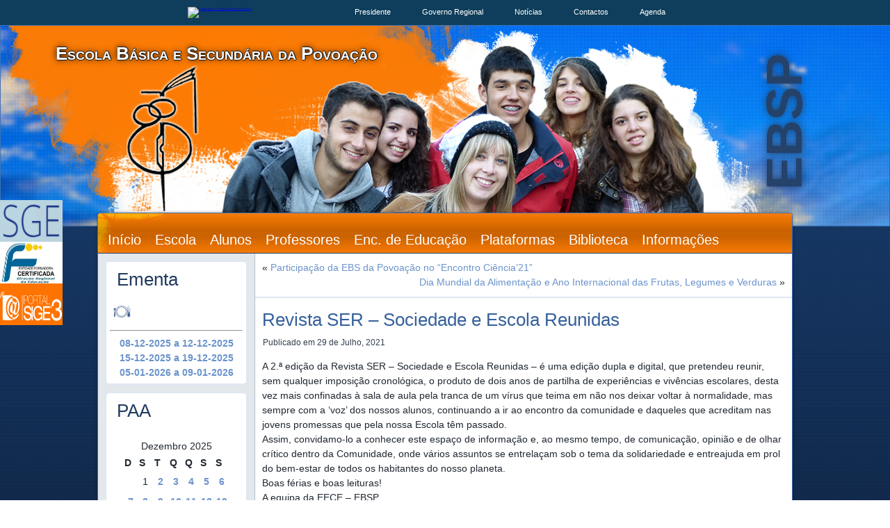

--- FILE ---
content_type: text/html; charset=UTF-8
request_url: https://ebspovoacao.com/?p=6722
body_size: 12520
content:
<!DOCTYPE html>
<html lang="pt-PT">
<head>
<meta charset="UTF-8" />
<title>Revista SER – Sociedade e Escola Reunidas | EBSP</title>
<meta name="google-site-verification" content="zKoi0RGWBYjizi376jlFjoVuFCt8JnxoD0EAI4FCNok" />
  <meta name="google-site-verification" content="zKoi0RGWBYjizi376jlFjoVuFCt8JnxoD0EAI4FCNok" />
<meta name="viewport" content="initial-scale = 1.0, maximum-scale = 1.0, user-scalable = no, width = device-width">
<!--[if lt IE 9]><script src="https://html5shiv.googlecode.com/svn/trunk/html5.js"></script><![endif]-->

<link rel="stylesheet" href="https://ebspovoacao.com/wp-content/themes/EBSP1/style.css" media="screen" />
<link rel="pingback" href="https://ebspovoacao.com/xmlrpc.php" />
  <link rel="shortcut icon" href="https://ebspovoacao.com/wp-content/themes/EBSP1/favicon.ico" />
<link rel='dns-prefetch' href='//s.w.org' />
<link rel="alternate" type="application/rss+xml" title="EBSP &raquo; Feed" href="https://ebspovoacao.com/?feed=rss2" />
<link rel="alternate" type="application/rss+xml" title="EBSP &raquo; Feed de comentários" href="https://ebspovoacao.com/?feed=comments-rss2" />
		<script type="text/javascript">
			window._wpemojiSettings = {"baseUrl":"https:\/\/s.w.org\/images\/core\/emoji\/11\/72x72\/","ext":".png","svgUrl":"https:\/\/s.w.org\/images\/core\/emoji\/11\/svg\/","svgExt":".svg","source":{"concatemoji":"https:\/\/ebspovoacao.com\/wp-includes\/js\/wp-emoji-release.min.js?ver=4.9.26"}};
			!function(e,a,t){var n,r,o,i=a.createElement("canvas"),p=i.getContext&&i.getContext("2d");function s(e,t){var a=String.fromCharCode;p.clearRect(0,0,i.width,i.height),p.fillText(a.apply(this,e),0,0);e=i.toDataURL();return p.clearRect(0,0,i.width,i.height),p.fillText(a.apply(this,t),0,0),e===i.toDataURL()}function c(e){var t=a.createElement("script");t.src=e,t.defer=t.type="text/javascript",a.getElementsByTagName("head")[0].appendChild(t)}for(o=Array("flag","emoji"),t.supports={everything:!0,everythingExceptFlag:!0},r=0;r<o.length;r++)t.supports[o[r]]=function(e){if(!p||!p.fillText)return!1;switch(p.textBaseline="top",p.font="600 32px Arial",e){case"flag":return s([55356,56826,55356,56819],[55356,56826,8203,55356,56819])?!1:!s([55356,57332,56128,56423,56128,56418,56128,56421,56128,56430,56128,56423,56128,56447],[55356,57332,8203,56128,56423,8203,56128,56418,8203,56128,56421,8203,56128,56430,8203,56128,56423,8203,56128,56447]);case"emoji":return!s([55358,56760,9792,65039],[55358,56760,8203,9792,65039])}return!1}(o[r]),t.supports.everything=t.supports.everything&&t.supports[o[r]],"flag"!==o[r]&&(t.supports.everythingExceptFlag=t.supports.everythingExceptFlag&&t.supports[o[r]]);t.supports.everythingExceptFlag=t.supports.everythingExceptFlag&&!t.supports.flag,t.DOMReady=!1,t.readyCallback=function(){t.DOMReady=!0},t.supports.everything||(n=function(){t.readyCallback()},a.addEventListener?(a.addEventListener("DOMContentLoaded",n,!1),e.addEventListener("load",n,!1)):(e.attachEvent("onload",n),a.attachEvent("onreadystatechange",function(){"complete"===a.readyState&&t.readyCallback()})),(n=t.source||{}).concatemoji?c(n.concatemoji):n.wpemoji&&n.twemoji&&(c(n.twemoji),c(n.wpemoji)))}(window,document,window._wpemojiSettings);
		</script>
		<style type="text/css">
img.wp-smiley,
img.emoji {
	display: inline !important;
	border: none !important;
	box-shadow: none !important;
	height: 1em !important;
	width: 1em !important;
	margin: 0 .07em !important;
	vertical-align: -0.1em !important;
	background: none !important;
	padding: 0 !important;
}
</style>
<link rel='stylesheet' id='eo-leaflet.js-css'  href='https://ebspovoacao.com/wp-content/plugins/event-organiser/lib/leaflet/leaflet.min.css?ver=1.4.0' type='text/css' media='all' />
<style id='eo-leaflet.js-inline-css' type='text/css'>
.leaflet-popup-close-button{box-shadow:none!important;}
</style>
<link rel='stylesheet' id='wordpress-plugin-random-post-slider-css'  href='http://ebspovoacao.com/wp-content/plugins/wordpress-plugin-random-post-slider/wordpress-plugin-random-post-slider.css?ver=4.9.26' type='text/css' media='all' />
<link rel='stylesheet' id='jrsm-css-css'  href='https://ebspovoacao.com/wp-content/plugins/jquery-responsive-select-menu/jrsm.css?ver=4.9.26' type='text/css' media='all' />
<style id='jrsm-css-inline-css' type='text/css'>

		@media (max-width: 1023px) {
			
			.jquery #nav ul, .jquery .nav ul, .jquery  .slidenavigator ul, .jquery .navigation ul, .jquery .Navigator ul, .jquery  ul {
				display: none !important;
			}

			.jquery-responsive-select-menu {
				display: inline-block;
		    	max-width: 100%;
			}

		}
</style>
<link rel='stylesheet' id='advpsStyleSheet-css'  href='http://ebspovoacao.com/wp-content/plugins/advanced-post-slider/advps-style.css?ver=4.9.26' type='text/css' media='all' />
<link rel='stylesheet' id='cntctfrm_form_style-css'  href='https://ebspovoacao.com/wp-content/plugins/contact-form-plugin/css/form_style.css?ver=4.2.3' type='text/css' media='all' />
<link rel='stylesheet' id='bwg_fonts-css'  href='https://ebspovoacao.com/wp-content/plugins/photo-gallery/css/bwg-fonts/fonts.css?ver=0.0.1' type='text/css' media='all' />
<link rel='stylesheet' id='sumoselect-css'  href='https://ebspovoacao.com/wp-content/plugins/photo-gallery/css/sumoselect.min.css?ver=3.0.3' type='text/css' media='all' />
<link rel='stylesheet' id='mCustomScrollbar-css'  href='https://ebspovoacao.com/wp-content/plugins/photo-gallery/css/jquery.mCustomScrollbar.min.css?ver=1.5.80' type='text/css' media='all' />
<link rel='stylesheet' id='bwg_frontend-css'  href='https://ebspovoacao.com/wp-content/plugins/photo-gallery/css/styles.min.css?ver=1.5.80' type='text/css' media='all' />
<link rel='stylesheet' id='megamenu-css'  href='https://ebspovoacao.com/wp-content/uploads/maxmegamenu/style_pt_pt.css?ver=c1de38' type='text/css' media='all' />
<link rel='stylesheet' id='dashicons-css'  href='https://ebspovoacao.com/wp-includes/css/dashicons.min.css?ver=4.9.26' type='text/css' media='all' />
<!--[if lte IE 7]>
<link rel='stylesheet' id='style.ie7.css-css'  href='https://ebspovoacao.com/wp-content/themes/EBSP1/style.ie7.css?ver=4.9.26' type='text/css' media='screen' />
<![endif]-->
<link rel='stylesheet' id='style.responsive.css-css'  href='https://ebspovoacao.com/wp-content/themes/EBSP1/style.responsive.css?ver=4.9.26' type='text/css' media='all' />
<link rel='stylesheet' id='pcs-styles-css'  href='https://ebspovoacao.com/wp-content/plugins/post-content-shortcodes/styles/default-styles.css?ver=1.0' type='text/css' media='screen' />
<script type='text/javascript' src='https://ebspovoacao.com/wp-content/themes/EBSP1/jquery.js?ver=4.9.26'></script>
<script type='text/javascript' src='http://ebspovoacao.com/wp-content/plugins/wordpress-plugin-random-post-slider/js/jquery.cycle.all.latest.js?ver=4.9.26'></script>
<script type='text/javascript'>
/* <![CDATA[ */
var jrsm_params = {"containers":"#nav, .nav,  .slidenavigator, .navigation, .Navigator,","width":"1023","firstItem":"\u21d2 Menu","indent":"-","showCurrentPage":"1","hideEmptyLinks":"","disableEmptyLinks":""};
/* ]]> */
</script>
<script type='text/javascript' src='https://ebspovoacao.com/wp-content/plugins/jquery-responsive-select-menu/jrsm-jquery.js?ver=4.9.26'></script>
<script type='text/javascript' src='http://ebspovoacao.com/wp-content/plugins/advanced-post-slider/js/advps.frnt.script.js?ver=4.9.26'></script>
<script type='text/javascript' src='http://ebspovoacao.com/wp-content/plugins/advanced-post-slider/bxslider/jquery.bxslider.min.js?ver=4.9.26'></script>
<script type='text/javascript' src='http://ebspovoacao.com/wp-content/plugins/content-text-slider-on-post/content-text-slider-on-post.js?ver=4.9.26'></script>
<script type='text/javascript' src='https://ebspovoacao.com/wp-content/plugins/photo-gallery/js/jquery.sumoselect.min.js?ver=3.0.3'></script>
<script type='text/javascript' src='https://ebspovoacao.com/wp-content/plugins/photo-gallery/js/jquery.mobile.min.js?ver=1.4.5'></script>
<script type='text/javascript' src='https://ebspovoacao.com/wp-content/plugins/photo-gallery/js/jquery.mCustomScrollbar.concat.min.js?ver=1.5.80'></script>
<script type='text/javascript' src='https://ebspovoacao.com/wp-content/plugins/photo-gallery/js/jquery.fullscreen-0.4.1.min.js?ver=0.4.1'></script>
<script type='text/javascript'>
/* <![CDATA[ */
var bwg_objectsL10n = {"bwg_field_required":"field is required.","bwg_mail_validation":"Este n\u00e3o \u00e9 um endere\u00e7o de email v\u00e1lido. ","bwg_search_result":"N\u00e3o h\u00e1 imagens que correspondem \u00e0 sua pesquisa.","bwg_select_tag":"Select Tag","bwg_order_by":"Order By","bwg_search":"Pesquisar","bwg_show_ecommerce":"Show Ecommerce","bwg_hide_ecommerce":"Hide Ecommerce","bwg_show_comments":"Exibir Coment\u00e1rios","bwg_hide_comments":"Ocultar Coment\u00e1rios","bwg_restore":"Restaurar","bwg_maximize":"Maximize","bwg_fullscreen":"Tela Cheia","bwg_exit_fullscreen":" Saia Tela Cheia","bwg_search_tag":"SEARCH...","bwg_tag_no_match":"No tags found","bwg_all_tags_selected":"All tags selected","bwg_tags_selected":"tags selected","play":"Play","pause":"Pausa","is_pro":"","bwg_play":"Play","bwg_pause":"Pausa","bwg_hide_info":"Ocultar informa\u00e7\u00f5es","bwg_show_info":"Mostrar info","bwg_hide_rating":"Esconder classifica\u00e7\u00e3o","bwg_show_rating":"Mostrar classifica\u00e7\u00e3o","ok":"Ok","cancel":"Cancel","select_all":"Select all","lazy_load":"0","lazy_loader":"https:\/\/ebspovoacao.com\/wp-content\/plugins\/photo-gallery\/images\/ajax_loader.png","front_ajax":"0","bwg_tag_see_all":"see all tags","bwg_tag_see_less":"see less tags"};
/* ]]> */
</script>
<script type='text/javascript' src='https://ebspovoacao.com/wp-content/plugins/photo-gallery/js/scripts.min.js?ver=1.5.80'></script>
<script type='text/javascript' src='https://ebspovoacao.com/wp-content/themes/EBSP1/script.js?ver=4.9.26'></script>
<script type='text/javascript' src='https://ebspovoacao.com/wp-content/themes/EBSP1/script.responsive.js?ver=4.9.26'></script>
<link rel='https://api.w.org/' href='https://ebspovoacao.com/index.php?rest_route=/' />
<link rel="EditURI" type="application/rsd+xml" title="RSD" href="https://ebspovoacao.com/xmlrpc.php?rsd" />
<link rel="wlwmanifest" type="application/wlwmanifest+xml" href="https://ebspovoacao.com/wp-includes/wlwmanifest.xml" /> 
<link rel='prev' title='Participação da EBS da Povoação no &#8220;Encontro Ciência’21&#8221;' href='https://ebspovoacao.com/?p=6711' />
<link rel='next' title='Dia Mundial da Alimentação e Ano Internacional das Frutas, Legumes e Verduras' href='https://ebspovoacao.com/?p=6797' />
<link rel="canonical" href="https://ebspovoacao.com/?p=6722" />
<link rel='shortlink' href='https://ebspovoacao.com/?p=6722' />
<link rel="alternate" type="application/json+oembed" href="https://ebspovoacao.com/index.php?rest_route=%2Foembed%2F1.0%2Fembed&#038;url=https%3A%2F%2Febspovoacao.com%2F%3Fp%3D6722" />
<link rel="alternate" type="text/xml+oembed" href="https://ebspovoacao.com/index.php?rest_route=%2Foembed%2F1.0%2Fembed&#038;url=https%3A%2F%2Febspovoacao.com%2F%3Fp%3D6722&#038;format=xml" />
<link rel="shortcut icon" href="https://ebspovoacao.com/wp-content/themes/EBSP1/favicon.ico" />		
<!-- Responsive Select CSS 
================================================================ -->
<style type="text/css" id="responsive-select-css">
.responsiveSelectContainer select.responsiveMenuSelect, select.responsiveMenuSelect{
	display:none;
}

@media (max-width: 960px) {
	.responsiveSelectContainer{
		border:none !important;
		background:none !important;
		box-shadow:none !important;
		height:auto !important;
		max-height:none !important;
		visibility:visible !important;
	}
	.responsiveSelectContainer ul, ul.responsiveSelectFullMenu, #megaMenu ul.megaMenu.responsiveSelectFullMenu{
		display: none !important;
	}
	.responsiveSelectContainer select.responsiveMenuSelect, select.responsiveMenuSelect { 
		display: inline-block; 
		width:100%;
	}
}	
</style>
<!-- end Responsive Select CSS -->

<!-- Responsive Select JS
================================================================ -->
<script type="text/javascript">
jQuery(document).ready( function($){
	$( '.responsiveMenuSelect' ).change(function() {
		var loc = $(this).find( 'option:selected' ).val();
		if( loc != '' && loc != '#' ) window.location = loc;
	});
	//$( '.responsiveMenuSelect' ).val('');
});
</script>
<!-- end Responsive Select JS -->
		
<style type="text/css">/** Mega Menu CSS: fs **/</style>
</head>
<body class="post-template-default single single-post postid-6722 single-format-standard mega-menu-max-mega-menu-1">  
 <div style="position: absolute; top: -9999px; left: -9999px;">A <a href="https://mostbett.net.br/">Mostbet brasileira</a> é uma das maiores casas de apostas do Brasil. A casa de apostas oferece uma ampla seleção de eventos e linhas esportivas, além de diversos bônus e promoções, apostas grátis e rodadas grátis para seus clientes. Além disso, a Mostbet possui um aplicativo móvel que permite fazer apostas a qualquer hora e em qualquer lugar.</div>
  
  <div id="fb-root"></div>
<script>(function(d, s, id) {
  var js, fjs = d.getElementsByTagName(s)[0];
  if (d.getElementById(id)) return;
  js = d.createElement(s); js.id = id;
  js.src = "//connect.facebook.net/pt_PT/all.js#xfbml=1";
  fjs.parentNode.insertBefore(js, fjs);
}(document, 'script', 'facebook-jssdk'));</script>
  
  <div class="header_governo_wrapper">
    <style type="text/css">A.link_barra_portal{text-decoration:none; color: #FFF; margin-bottom:0px; text-decoration:none; font-family:"Trebuchet MS",Arial, Helvetica, sans-serif !important; font-size:11px;}A.link_barra_portal:visited{text-decoration:none; color: #FFF; margin-bottom:0px; text-decoration:none; font-family:"Trebuchet MS",Arial, Helvetica, sans-serif !important; font-size:11px;}A.link_barra_portal:hover{text-decoration:underline; color: #0099CC;}A.link_barra_portal:visited:hover{text-decoration:underline; color: #0099CC;}</style><table border="0" cellpadding="0" cellspacing="0" style="width:100%;"><tbody><tr><td style="height:36px; background: #0E3E5B url(http://www.azores.gov.pt/PortalAzoresgov/external/comum/barra/bg_v2_10.jpg) center left repeat-x;"><div align="center"><table border="0" cellpadding="0" cellspacing="0" style="width:740px;"><tbody><tr><td style="width:186px;"><a target="_blank" href="http://www.azores.gov.pt"><img src="http://www.azores.gov.pt/PortalAzoresgov/external/comum/barra/logo_v2_portal_gov_2010.jpg" alt="Azores.gov.pt - Portal do Governo dos Açores" width="186" height="32" border="0"></a></td><td style="height:32px; width:auto; text-align:center;"> <a target="_blank" class="link_barra_portal" id="32" href="http://www.azores.gov.pt/Portal/pt/entidades/pgra/" title="O Presidente">Presidente</a><img src="http://www.azores.gov.pt/PortalAzoresgov/external/comum/barra/spacer.gif" width="45" height="8"><a target="_blank" class="link_barra_portal" id="22" href="http://www.azores.gov.pt/Portal/pt/menus/topocima/governoregional/" title="O Governo Regional dos Açores">Governo Regional</a><img src="http://www.azores.gov.pt/PortalAzoresgov/external/comum/barra/spacer.gif" width="45" height="8"><a target="_blank" class="link_barra_portal" id="42" href="http://www.azores.gov.pt/Portal/pt/menus/topobaixo/noticias/" title="Notícias do Governo Regional">Notícias</a><img src="http://www.azores.gov.pt/PortalAzoresgov/external/comum/barra/spacer.gif" width="45" height="8"><a target="_blank" class="link_barra_portal" id="52" href="http://www.azores.gov.pt/Portal/pt/menus/topobaixo/contactos/" title="Contacte-nos">Contactos</a><img src="http://www.azores.gov.pt/PortalAzoresgov/external/comum/barra/spacer.gif" width="45" height="8"><a target="_blank" class="link_barra_portal" id="62" href="http://www.azores.gov.pt/Portal/pt/entidades/pgra/agendas/" title="Agenda do Governo Regional">Agenda</a></td></tr></tbody></table></div></td></tr></tbody></table>
  </div>
  
  
 
  
<div id="main">

<header class="header">


    <div class="shapes">
<div class="object0" data-left="76.05%"></div>
<div class="object84813778" data-left="0.11%"></div>

            </div>
		<div class="headline" data-left="100%">
    <a href="http://ebspovoacao.com/">EBSP</a>
</div>
		<div class="slogan" data-left="0%">Escola Básica e Secundária da Povoação</div>




                        
                    
</header>

   <div id="fixed">

	<div id="slide" class="plataformas">
    <div style="float:left; width:50%;">
 <!--     <a href="http://10.38.112.25/inovarbasico" target="_blank" style=" line-height: 30px; display: block;">
        <p>Interno</p>
      </a>
-->
      <a href="http://sge.edubox.pt" target="_blank" style=" line-height: 60px; display: block;" >
        <p>Aceder</p>
      </a>
    </div>
    <div style="  color: #000000; float: left; font-size: 20px; margin-left: 150px; margin-top: 0px;">
      <img   width="90" height="60" src="/wp-content/uploads/imagens/sge.png"/>
    </div>
  </div>
 <!-- 	
  <div id="slide" class="plataformas">
    <div style="float:left; width:50%;">
    <a href="http://10.38.112.25/inovarprofij" target="_blank" style=" line-height: 30px; display: block;">
        <p>Interno</p>
      </a>

      <a href="http://inovar.ebsp.edu.azores.gov.pt/inovarprofij" target="_blank" style=" line-height: 60px; display: block;" >
        <p>Aceder</p>
      </a>
    </div>
    <div style="  color: #000000; float: left; font-size: 20px; margin-left: 150px; margin-top: 0px;">
      <img   width="90" height="60" src="/wp-content/uploads/imagens/inovar_profij.jpg"/>
    </div>
  </div>
   
     <div id="slide" class="plataformas">
    <div style="float:left; width:50%;">
   <!--   <a href="http://10.38.112.25/inovarprofissional" target="_blank" style=" line-height: 30px; display: block;">
        <p>Interno</p>
      </a>

      <a href="http://inovar.ebsp.edu.azores.gov.pt/inovarprofissional" target="_blank" style=" line-height: 60px; display: block;" >
        <p>Aceder</p>
      </a>
    </div>
    <div style="  color: #000000; float: left; font-size: 20px; margin-left: 150px; margin-top: 0px;">
      <img   width="90" height="60" src="/wp-content/uploads/imagens/inovar_profissional.jpg"/>
    </div>
  </div>
      
    <div id="slide" class="plataformas">
    <div style="float:left; width:50%;">
      <!--  <a href="http://10.38.112.25/consultaalunos" target="_blank" style=" line-height: 30px; display: block;">
        <p>Interno</p>
      </a>

      <a href="http://inovar.ebsp.edu.azores.gov.pt/inovarsase/Inicial.wgx" target="_blank" style=" line-height: 60px; display: block;" >
        <p>Aceder</p>
      </a>
    </div>
    <div style="  color: #000000; float: left; font-size: 20px; margin-left: 150px; margin-top: 0px;">
      <img   width="90" height="60" src="/wp-content/uploads/imagens/inovar_sase.jpg"/>
    </div>
  </div>
   
 -->

<div id="slide" class="plataformas">
    <div style="float:left; width:50%;">
     

      <a href="https://formacao.edu.azores.gov.pt/" target="_blank" style=" line-height: 60px; display: block;" >
        <p>Aceder</p>
      </a>

    </div>
    <div style="  color: #000000; float: left; font-size: 20px; margin-left: 150px; margin-top: 0px;">
      <img   width="90" height="60" src="/wp-content/uploads/imagens/entidade_formadora.jpg"/>
    </div>
   </div>
    
     
  
   <div id="slide" class="plataformas">
    <div style="float:left; width:50%;">
     <!-- <a href="http://10.38.160.100:8080/portalsige/index.php" target="_blank" style=" line-height: 30px; display: block;">
        <p>Interno</p>
      </a>
-->
      <a href="https://kiosk.edu.azores.gov.pt/ebspovoacao/" target="_blank" style=" line-height: 60px; display: block;" >
        <p>Aceder</p>
      </a>
    </div>
    <div style="  color: #000000; float: left; font-size: 20px; margin-left: 150px; margin-top: 0px;">
      <img   width="90" height="60" src="/wp-content/uploads/imagens/sige.png"/>
    </div>
  </div>
   
 </div>
  
<div class="sheet clearfix">
<nav class="nav">
    
<ul class="hmenu menu-4">
	<li class="menu-item-141"><a title="Início" href="https://ebspovoacao.com/">Início</a>
	</li>
	<li class="menu-item-142"><a title="Escola" href="#">Escola</a>
	<ul>
		<li class="menu-item-143"><a title="Retrato Histórico" href="https://ebspovoacao.com/?page_id=19">Retrato Histórico</a>
		</li>
		<li class="menu-item-414"><a title="Órgãos de Gestão" href="https://ebspovoacao.com/?page_id=413">Órgãos de Gestão</a>
		</li>
		<li class="menu-item-148"><a title="Departamentos Curriculares/Outros" href="https://ebspovoacao.com/?page_id=24">Departamentos Curriculares/Outros</a>
		</li>
		<li class="menu-item-149"><a title="Escolas EB1/JI" href="https://ebspovoacao.com/?page_id=25">Escolas EB1/JI</a>
		</li>
		<li class="menu-item-150"><a title="Serviços" href="https://ebspovoacao.com/?page_id=26">Serviços</a>
		</li>
		<li class="menu-item-151"><a title="Documentos Orientadores" href="https://ebspovoacao.com/?page_id=27">Documentos Orientadores</a>
		</li>
		<li class="menu-item-3155"><a title="Critérios de Avaliação" href="http://ebspovoacao.com/?page_id=3121">Critérios de Avaliação</a>
		</li>
		<li class="menu-item-152"><a title="Oferta Formativa" href="https://ebspovoacao.com/?page_id=28">Oferta Formativa</a>
		</li>
		<li class="menu-item-153"><a title="Entidade Formadora" href="https://ebspovoacao.com/?page_id=29">Entidade Formadora</a>
		</li>
		<li class="menu-item-154"><a title="Centro de Recursos" href="https://ebspovoacao.com/?page_id=30">Centro de Recursos</a>
		</li>
		<li class="menu-item-1131"><a title="DRE – Escolas" href="https://edu.azores.gov.pt/escolas/#new_tab">DRE – Escolas</a>
		</li>
		<li class="menu-item-1145"><a title="Quadros de Honra e Louvor" href="https://ebspovoacao.com/?page_id=1138">Quadros de Honra e Louvor</a>
		</li>
		<li class="menu-item-1143"><a title="Notícias" href="https://ebspovoacao.com/?page_id=1137">Notícias</a>
		</li>
		<li class="menu-item-6195"><a title="Contas de gerência" href="#">Contas de gerência</a>
		<ul>
			<li class="menu-item-8417"><a title="Conta de Gerência EBSP – 2024" href="https://ebspovoacao.com/?page_id=7636">Conta de Gerência EBSP – 2024</a>
			</li>
			<li class="menu-item-7992"><a title="Conta de Gerência EBSP – 2023" href="https://ebspovoacao.com/?page_id=7960">Conta de Gerência EBSP – 2023</a>
			</li>
			<li class="menu-item-7993"><a title="Conta de Gerência EBSP- 2022" href="https://ebspovoacao.com/?page_id=7502">Conta de Gerência EBSP- 2022</a>
			</li>
			<li class="menu-item-7994"><a title="Conta de gerência EBSP – 2020" href="https://ebspovoacao.com/?page_id=6550">Conta de gerência EBSP – 2020</a>
			</li>
			<li class="menu-item-6197"><a title="Conta de gerência EBSP – 2019" href="https://ebspovoacao.com/?page_id=6071">Conta de gerência EBSP – 2019</a>
			</li>
			<li class="menu-item-6198"><a title="Conta de gerência EBSP – 2018" href="https://ebspovoacao.com/?page_id=5582">Conta de gerência EBSP – 2018</a>
			</li>
			<li class="menu-item-6199"><a title="Conta de gerência EBSP – 2017" href="https://ebspovoacao.com/?page_id=5407">Conta de gerência EBSP – 2017</a>
			</li>
		</ul>
		</li>
	</ul>
	</li>
	<li class="menu-item-155"><a title="Alunos" href="#">Alunos</a>
	<ul>
		<li class="menu-item-6470"><a title="Espaço S" href="https://ebspovoacao.com/?page_id=6459">Espaço S</a>
		</li>
		<li class="menu-item-157"><a title="Manuais Adotados" href="https://ebspovoacao.com/?page_id=33">Manuais Adotados</a>
		</li>
		<li class="menu-item-159"><a title="Kiosk SIGE" href="https://kiosk.edu.azores.gov.pt/ebspovoacao/#new_tab">Kiosk SIGE</a>
		</li>
		<li class="menu-item-160"><a title="Calendário Letivo" href="/?page_id=67">Calendário Letivo</a>
		</li>
		<li class="menu-item-161"><a title="Estatuto do Aluno" href="https://drive.google.com/file/d/1btItet1QHgYsDQ3bqYvfbhVUi3tKub_n/view#new_tab">Estatuto do Aluno</a>
		</li>
		<li class="menu-item-162"><a title="Associação de Estudantes" href="https://ebspovoacao.com/?page_id=38">Associação de Estudantes</a>
		</li>
		<li class="menu-item-3154"><a title="Critérios de Avaliação-Perfis de Aprendizagem" href="https://ebspovoacao.com/?page_id=3121">Critérios de Avaliação-Perfis de&hellip;</a>
		</li>
		<li class="menu-item-163"><a title="Exames/Provas" href="https://ebspovoacao.com/?page_id=39">Exames/Provas</a>
		</li>
		<li class="menu-item-164"><a title="Centro de Recursos" href="http://ebspovoacao.com/?page_id=30">Centro de Recursos</a>
		</li>
		<li class="menu-item-3179"><a title="Boas práticas de TIC" href="https://ebspovoacao.com/?page_id=3165">Boas práticas de TIC</a>
		</li>
		<li class="menu-item-1133"><a title="DRE – Alunos" href="https://edu.azores.gov.pt/seccoes/categorias_seccoes/comunidade-escolar/alunos/#new_tab">DRE – Alunos</a>
		</li>
	</ul>
	</li>
	<li class="menu-item-166"><a title="Professores" href="#">Professores</a>
	<ul>
		<li class="menu-item-174"><a title="Kiosk SIGE" href="https://kiosk.edu.azores.gov.pt/ebspovoacao/#new_tab">Kiosk SIGE</a>
		</li>
		<li class="menu-item-181"><a title="Exames/Provas" href="/?page_id=39">Exames/Provas</a>
		</li>
		<li class="menu-item-182"><a title="Calendário Letivo" href="/?page_id=67">Calendário Letivo</a>
		</li>
		<li class="menu-item-183"><a title="Centro de Recursos" href="http://ebspovoacao.com/?page_id=30">Centro de Recursos</a>
		</li>
		<li class="menu-item-3178"><a title="Boas práticas de TIC" href="http://ebspovoacao.com/?page_id=3165">Boas práticas de TIC</a>
		</li>
		<li class="menu-item-1132"><a title="DRE – Professores" href="https://edu.azores.gov.pt/seccoes/categorias_seccoes/comunidade-escolar/pessoal-docente/#new_tab">DRE – Professores</a>
		</li>
	</ul>
	</li>
	<li class="menu-item-186"><a title="Enc. de Educação" href="#">Enc. de Educação</a>
	<ul>
		<li class="menu-item-188"><a title="Kiosk SIGE" href="https://kiosk.edu.azores.gov.pt/ebspovoacao/#new_tab">Kiosk SIGE</a>
		</li>
		<li class="menu-item-7043"><a title="APEEP" href="https://ebspovoacao.com/?page_id=7042">APEEP</a>
		</li>
		<li class="menu-item-3153"><a title="Critérios de Avaliação-Perfis de Aprendizagem" href="http://ebspovoacao.com/?page_id=3121">Critérios de Avaliação-Perfis de&hellip;</a>
		</li>
		<li class="menu-item-190"><a title="Manuais Adotados" href="https://ebspovoacao.com/?page_id=66">Manuais Adotados</a>
		</li>
		<li class="menu-item-191"><a title="Calendário Letivo" href="https://ebspovoacao.com/?page_id=67">Calendário Letivo</a>
		</li>
		<li class="menu-item-3177"><a title="Boas práticas de TIC" href="http://ebspovoacao.com/?page_id=3165">Boas práticas de TIC</a>
		</li>
		<li class="menu-item-1273"><a title="DRE – Enc. Educação" href="https://portal.azores.gov.pt/web/dreae#new_tab">DRE – Enc. Educação</a>
		</li>
	</ul>
	</li>
	<li class="menu-item-201"><a title="Plataformas" href="https://ebspovoacao.com/?page_id=77">Plataformas</a>
	</li>
	<li class="menu-item-3393"><a title="Biblioteca" href="https://ebspovoacao.com/?page_id=71">Biblioteca</a>
	<ul>
		<li class="menu-item-3460"><a title="Regulamento" href="http://ebspovoacao.com/wp-content/uploads/documentos/Anexo%2026%20-%20Regimento%20Interno%20da%20Biblioteca%20Escolar.pdf#new_tab">Regulamento</a>
		</li>
		<li class="menu-item-3461"><a title="Guião de utilizador" href="https://ebspovoacao.com/?page_id=3438">Guião de utilizador</a>
		<ul>
			<li class="menu-item-3448"><a title="Povoação" href="http://ebspovoacao.com/wp-content/uploads/2018/01/17-18-Guia-do-utilizador-EBS-Povoação_povoação-1-1.pdf#new_tab">Povoação</a>
			</li>
			<li class="menu-item-3450"><a title="Furnas" href="http://ebspovoacao.com/wp-content/uploads/2018/01/17-18-Guia-do-utilizador-EBS-Povoação_furnas.pdf#new_tab">Furnas</a>
			</li>
		</ul>
		</li>
		<li class="menu-item-3462"><a title="Atividades" href="https://ebspovoacao.com/?page_id=3439">Atividades</a>
		</li>
		<li class="menu-item-3441"><a title="Blogs" href="#">Blogs</a>
		<ul>
			<li class="menu-item-3466"><a title="Povoação" href="http://bibliotecaebsp.blogspot.pt/#new_tab">Povoação</a>
			</li>
			<li class="menu-item-3435"><a title="Furnas" href="http://lagoadossonhos.blogspot.pt#new_tab">Furnas</a>
			</li>
		</ul>
		</li>
	</ul>
	</li>
	<li class="menu-item-1766"><a title="Informações" href="#">Informações</a>
	<ul>
		<li class="menu-item-1332"><a title="Atividades" href="http://ebspovoacao.com/?cat=13">Atividades</a>
		</li>
		<li class="menu-item-2655"><a title="Notícias" href="http://ebspovoacao.com/?cat=12">Notícias</a>
		</li>
	</ul>
	</li>
</ul>
 
    </nav>
  
 
	

  
  
<div class="layout-wrapper">
                <div class="content-layout">
                    <div class="content-layout-row">
                        

<div class="layout-cell sidebar1"><div  id="text-3" class="block widget widget_text  clearfix">
        <div class="blockheader">
            <div class="t">Ementa</div>
        </div><div class="blockcontent">			<div class="textwidget"><div style="float: felt;"><img style="padding: 5px; width: 25px;" src="/wp-content/uploads/ementa.jpg" /></div>
<hr />
<div>
<p align="center"><a href="http://ebspovoacao.com/wp-content/uploads/ementas/Ementa 13 08-12-2025 a 12-12-2025.pdf" target="_blank" rel="noopener">08-12-2025 a 12-12-2025</a></p>
<p align="center"><a href="http://ebspovoacao.com/wp-content/uploads/ementas/Ementa 14 15-12-2025 a 19-12-2025.pdf" target="_blank" rel="noopener">15-12-2025 a 19-12-2025</a></p>
<p align="center"><a href="http://ebspovoacao.com/wp-content/uploads/ementas/Ementa 15 05-01-2026 a 09-01-2026.pdf" target="_blank" rel="noopener">05-01-2026 a 09-01-2026</a></p>
</div>
</div>
		</div>
</div><div  id="eo_calendar_widget-3" class="block widget widget_calendar eo_widget_calendar  clearfix">
        <div class="blockheader">
            <div class="t">PAA</div>
        </div><div class="blockcontent"><div id='eo_calendar_widget-3_content' class='eo-widget-cal-wrap' data-eo-widget-cal-id='eo_calendar_widget-3' ><table id='wp-calendar'><caption> Dezembro 2025 </caption><thead><tr><th title='Domingo' scope='col'>D</th><th title='Segunda-feira' scope='col'>S</th><th title='Terça-feira' scope='col'>T</th><th title='Quarta-feira' scope='col'>Q</th><th title='Quinta-feira' scope='col'>Q</th><th title='Sexta-feira' scope='col'>S</th><th title='Sábado' scope='col'>S</th></tr></thead><tbody><tr><td class="pad eo-before-month" colspan="1">&nbsp;</td><td data-eo-wc-date='2025-12-01' class='eo-past-date'> 1 </td><td data-eo-wc-date='2025-12-02' class='eo-past-date event eo-event-running eo-multi-day eo-all-day eo-event-past'> <a title='Hour of Code &#8211; Hora do Código&#013;&#010;Semana Internacional da Pessoa com Deficiência' href='http://ebspovoacao.com/?post_type=event&#038;ondate=2025-12-02'> 2 </a></td><td data-eo-wc-date='2025-12-03' class='eo-past-date event eo-event-running eo-multi-day eo-all-day eo-event-past'> <a title='Hour of Code &#8211; Hora do Código&#013;&#010;Semana Internacional da Pessoa com Deficiência' href='http://ebspovoacao.com/?post_type=event&#038;ondate=2025-12-03'> 3 </a></td><td data-eo-wc-date='2025-12-04' class='eo-past-date event eo-event-running eo-multi-day eo-all-day eo-event-past'> <a title='Hour of Code &#8211; Hora do Código&#013;&#010;Semana Internacional da Pessoa com Deficiência' href='http://ebspovoacao.com/?post_type=event&#038;ondate=2025-12-04'> 4 </a></td><td data-eo-wc-date='2025-12-05' class='eo-past-date event eo-event-running eo-multi-day eo-all-day eo-event-past'> <a title='Hour of Code &#8211; Hora do Código&#013;&#010;Semana Internacional da Pessoa com Deficiência' href='http://ebspovoacao.com/?post_type=event&#038;ondate=2025-12-05'> 5 </a></td><td data-eo-wc-date='2025-12-06' class='eo-past-date event eo-event-running eo-multi-day eo-all-day'> <a title='Hour of Code &#8211; Hora do Código' href='http://ebspovoacao.com/?event=hour-of-code-hora-do-codigo'> 6 </a></td></tr><tr><td data-eo-wc-date='2025-12-07' class='eo-past-date event eo-event-running eo-multi-day eo-all-day'> <a title='Hour of Code &#8211; Hora do Código' href='http://ebspovoacao.com/?event=hour-of-code-hora-do-codigo'> 7 </a></td><td data-eo-wc-date='2025-12-08' class='eo-past-date event eo-event-running eo-multi-day eo-all-day'> <a title='Hour of Code &#8211; Hora do Código' href='http://ebspovoacao.com/?event=hour-of-code-hora-do-codigo'> 8 </a></td><td data-eo-wc-date='2025-12-09' class='eo-past-date event eo-event-running eo-multi-day eo-all-day'> <a title='Hour of Code &#8211; Hora do Código' href='http://ebspovoacao.com/?event=hour-of-code-hora-do-codigo'> 9 </a></td><td data-eo-wc-date='2025-12-10' class='eo-past-date event eo-event-running eo-multi-day eo-all-day'> <a title='Hour of Code &#8211; Hora do Código' href='http://ebspovoacao.com/?event=hour-of-code-hora-do-codigo'> 10 </a></td><td data-eo-wc-date='2025-12-11' class='today event eo-event-running eo-multi-day eo-all-day'> <a title='Hour of Code &#8211; Hora do Código' href='http://ebspovoacao.com/?event=hour-of-code-hora-do-codigo'> 11 </a></td><td data-eo-wc-date='2025-12-12' class='eo-future-date event eo-event-running eo-multi-day eo-all-day'> <a title='Hour of Code &#8211; Hora do Código' href='http://ebspovoacao.com/?event=hour-of-code-hora-do-codigo'> 12 </a></td><td data-eo-wc-date='2025-12-13' class='eo-future-date event eo-event-running eo-multi-day eo-all-day'> <a title='Hour of Code &#8211; Hora do Código' href='http://ebspovoacao.com/?event=hour-of-code-hora-do-codigo'> 13 </a></td></tr><tr><td data-eo-wc-date='2025-12-14' class='eo-future-date event eo-event-running eo-multi-day eo-all-day'> <a title='Hour of Code &#8211; Hora do Código' href='http://ebspovoacao.com/?event=hour-of-code-hora-do-codigo'> 14 </a></td><td data-eo-wc-date='2025-12-15' class='eo-future-date event eo-event-running eo-multi-day eo-all-day eo-event-future'> <a title='Hour of Code &#8211; Hora do Código&#013;&#010;Feira de Minerais e Fósseis' href='http://ebspovoacao.com/?post_type=event&#038;ondate=2025-12-15'> 15 </a></td><td data-eo-wc-date='2025-12-16' class='eo-future-date event eo-event-running eo-multi-day eo-all-day eo-event-future'> <a title='Hour of Code &#8211; Hora do Código&#013;&#010;Feira de Minerais e Fósseis' href='http://ebspovoacao.com/?post_type=event&#038;ondate=2025-12-16'> 16 </a></td><td data-eo-wc-date='2025-12-17' class='eo-future-date event eo-event-running eo-multi-day eo-all-day eo-event-future'> <a title='Hour of Code &#8211; Hora do Código&#013;&#010;Feira de Minerais e Fósseis' href='http://ebspovoacao.com/?post_type=event&#038;ondate=2025-12-17'> 17 </a></td><td data-eo-wc-date='2025-12-18' class='eo-future-date event eo-event-running eo-multi-day eo-all-day eo-event-future'> <a title='Hour of Code &#8211; Hora do Código&#013;&#010;Feira de Minerais e Fósseis&#013;&#010;Atividades de Natal' href='http://ebspovoacao.com/?post_type=event&#038;ondate=2025-12-18'> 18 </a></td><td data-eo-wc-date='2025-12-19' class='eo-future-date event eo-event-running eo-multi-day eo-all-day eo-event-future'> <a title='Hour of Code &#8211; Hora do Código&#013;&#010;Feira de Minerais e Fósseis&#013;&#010;Atividades de Natal&#013;&#010;Cantata de Natal&#013;&#010;Festa de Natal&#013;&#010;Festa de Natal' href='http://ebspovoacao.com/?post_type=event&#038;ondate=2025-12-19'> 19 </a></td><td data-eo-wc-date='2025-12-20' class='eo-future-date'> 20 </td></tr><tr><td data-eo-wc-date='2025-12-21' class='eo-future-date'> 21 </td><td data-eo-wc-date='2025-12-22' class='eo-future-date'> 22 </td><td data-eo-wc-date='2025-12-23' class='eo-future-date'> 23 </td><td data-eo-wc-date='2025-12-24' class='eo-future-date'> 24 </td><td data-eo-wc-date='2025-12-25' class='eo-future-date'> 25 </td><td data-eo-wc-date='2025-12-26' class='eo-future-date'> 26 </td><td data-eo-wc-date='2025-12-27' class='eo-future-date'> 27 </td></tr><tr><td data-eo-wc-date='2025-12-28' class='eo-future-date'> 28 </td><td data-eo-wc-date='2025-12-29' class='eo-future-date'> 29 </td><td data-eo-wc-date='2025-12-30' class='eo-future-date'> 30 </td><td data-eo-wc-date='2025-12-31' class='eo-future-date'> 31 </td><td class="pad eo-after-month" colspan="1">&nbsp;</td><td class="pad eo-after-month" colspan="1">&nbsp;</td><td class="pad eo-after-month" colspan="1">&nbsp;</td></tr></tbody><tfoot><tr>
				<td id='eo-widget-prev-month' colspan='3'><a title='Mês Passado' href='http://ebspovoacao.com?eo_month=2025-11'>&laquo; Nov</a></td>
				<td class='pad'>&nbsp;</td>
				<td id='eo-widget-next-month' colspan='3'><a title='Próximo Mês' href='http://ebspovoacao.com?eo_month=2026-01'> Jan &raquo; </a></td>
			</tr></tfoot></table></div></div>
</div><div  id="custom_html-2" class="block widget_text widget widget_custom_html  clearfix">
        <div class="blockcontent"><div class="textwidget custom-html-widget"><tr><td style="text-align:center">

<span style="line-height: normal; font-size: 12px;">CARTAZES<a href="http://ebspovoacao.com/?page_id=7401" target="_blank"><img src="http://ebspovoacao.com/wp-content/uploads/2019/04/açores2020_img.png" alt="Smiley face" height="40" width="185"><img src="http://ebspovoacao.com/wp-content/uploads/2019/04/portugal2020_img.png" alt="Smiley face" height="40" width="185"></a></span>
</td></tr></div></div>
</div><div  id="maxmegamenu-2" class="block widget widget_maxmegamenu  clearfix">
        <div class="blockcontent"><div id="mega-menu-wrap-max_mega_menu_1" class="mega-menu-wrap"><div class="mega-menu-toggle"><div class="mega-toggle-blocks-left"></div><div class="mega-toggle-blocks-center"></div><div class="mega-toggle-blocks-right"><div class='mega-toggle-block mega-menu-toggle-block mega-toggle-block-1' id='mega-toggle-block-1' tabindex='0'><span class='mega-toggle-label' role='button' aria-expanded='false'><span class='mega-toggle-label-closed'>MENU</span><span class='mega-toggle-label-open'>MENU</span></span></div></div></div><ul id="mega-menu-max_mega_menu_1" class="mega-menu max-mega-menu mega-menu-horizontal mega-no-js" data-event="hover_intent" data-effect="disabled" data-effect-speed="200" data-effect-mobile="disabled" data-effect-speed-mobile="200" data-mobile-force-width="false" data-second-click="close" data-document-click="collapse" data-vertical-behaviour="standard" data-breakpoint="600" data-unbind="true"><li class='mega-menu-item mega-menu-item-type-post_type mega-menu-item-object-page mega-menu-item-has-children mega-align-bottom-left mega-menu-flyout mega-menu-item-3391' id='mega-menu-item-3391'><a class="mega-menu-link" href="#" aria-haspopup="true" aria-expanded="false" tabindex="0">Publicações<span class="mega-indicator"></span></a>
<ul class="mega-sub-menu">
<li class='mega-menu-item mega-menu-item-type-post_type mega-menu-item-object-page mega-menu-item-3383' id='mega-menu-item-3383'><a target="_blank" class="mega-menu-link" href="http://livrofilianaescola.blogspot.pt/#new_tab">Literatura</a></li><li class='mega-menu-item mega-menu-item-type-post_type mega-menu-item-object-page mega-menu-item-3384' id='mega-menu-item-3384'><a class="mega-menu-link" href="https://ebspovoacao.com/?page_id=3045">Rede de Palavras</a></li><li class='mega-menu-item mega-menu-item-type-post_type mega-menu-item-object-page mega-menu-item-has-children mega-menu-item-3386' id='mega-menu-item-3386'><a class="mega-menu-link" href="#" aria-haspopup="true" aria-expanded="false">Eco-Escola<span class="mega-indicator"></span></a>
	<ul class="mega-sub-menu">
<li class='mega-menu-item mega-menu-item-type-post_type mega-menu-item-object-page mega-menu-item-3389' id='mega-menu-item-3389'><a target="_blank" class="mega-menu-link" href="http://eco-escola-ebsp.weebly.com/#new_tab">Povoação</a></li><li class='mega-menu-item mega-menu-item-type-post_type mega-menu-item-object-page mega-menu-item-3390' id='mega-menu-item-3390'><a target="_blank" class="mega-menu-link" href="http://ecoescolasfurnas.weebly.com/#new_tab">Furnas</a></li>	</ul>
</li><li class='mega-menu-item mega-menu-item-type-post_type mega-menu-item-object-page mega-menu-item-3388' id='mega-menu-item-3388'><a target="_blank" class="mega-menu-link" href="http://neepovoacao.wordpress.com/#new_tab">N. Ed. Especial</a></li><li class='mega-menu-item mega-menu-item-type-post_type mega-menu-item-object-page mega-menu-item-3392' id='mega-menu-item-3392'><a target="_blank" class="mega-menu-link" href="http://comeniusrisks.weebly.com#new_tab">Comenius Risks</a></li><li class='mega-menu-item mega-menu-item-type-post_type mega-menu-item-object-page mega-menu-item-3425' id='mega-menu-item-3425'><a target="_blank" class="mega-menu-link" href="http://bibliotecaebsp.blogspot.pt/#new_tab">Blog biblioteca Povoação</a></li></ul>
</li></ul></div></div>
</div><div  id="text-2" class="block widget widget_text  clearfix">
        <div class="blockheader">
            <div class="t">Destaques</div>
        </div><div class="blockcontent">			<div class="textwidget"><tr><td>
<span style="line-height: normal; font-size: 11px;"><a href="http://ebspovoacao.com/wp-content/uploads/2023/03/Manual-de-carregamento-de-cartões-da-EBSP.pdf">Manual de carregamento de cartões SIGE</a></span><span style="color: rgb(32, 40, 49); line-height: normal; font-size: 11px;"></br><a href="https://kiosk.edu.azores.gov.pt/EBSP">Link direto Quiosque SIGE</a></br></br></span></td></tr>

<tr><td>
<span style="line-height: normal; font-size: 11px;"><a href="https://ebspovoacao.com/?page_id=6845">Projeto iCulture</a></span><span style="color: rgb(32, 40, 49); line-height: normal; font-size: 11px;"></br>Informações relativas à participação da EBSP no projeto Erasmus+ (iCulture) </br></span></td></tr>

<tr><td>
<span style="line-height: normal; font-size: 11px;"><a href="https://formacao-ebia.edu.azores.gov.pt/">Plataforma Formação</a></span>
<span style="color: rgb(32, 40, 49); line-height: normal; font-size: 11px;"></br>Centro de formação EBSP</br></span>
</td></tr>

<tr><td>
<span style="line-height: normal; font-size: 11px;"><a href="http://ebspovoacao.com/?page_id=6459">Espaço S</a></span><span style="color: rgb(32, 40, 49); line-height: normal; font-size: 11px;"></br>Esclarecimento de dúvidas no âmbito da Orientação Escolar e Profissional</br></span></td></tr>

<tr><td>
<span style="line-height: normal; font-size: 11px;"><a href="http://ebspovoacao.com/?page_id=1138">Quadros de Honra/Louvor</a></span><span style="color: rgb(32, 40, 49); line-height: normal; font-size: 11px;"></br>Regulamento</br></span></td></tr><tr><td>
<span style="line-height: normal; font-size: 11px;"><a href="http://ebspovoacao.com/?page_id=30">Centro de Recursos</br></a></span><span style="line-height: normal; font-size: 11px;">Material educativo disponível para requisição.</span>
</td></tr>
<tr><td></br>
<span style="line-height: normal; font-size: 11px;"><a href="http://ebspovoacao.com/?page_id=39">Exames/Provas</br></a></span><span style="line-height: normal; font-size: 11px;">Informação sobre Exames e Provas nacionais.</span>
</td></tr>
<tr><td></br>
<span style="line-height: normal; font-size: 11px;"><a href="http://ebspovoacao.com/?page_id=67">Calendário Letivo</br></a></span><span style="line-height: normal; font-size: 11px;">Calendário Letivo</span>
</td></tr>
<tr><td></br>
<span style="line-height: normal; font-size: 11px;"><a href="http://ebspovoacao.com/?page_id=77">Plataformas</br></a></span><span style="line-height: normal; font-size: 11px;">Plataformas: SGE e Kiosk.</span>
</td></tr>
<tr><td></br>
<span style="line-height: normal; font-size: 11px;"><a href="http://ebspovoacao.com/?page_id=1137">Notícias</br></a></span><span style="line-height: normal; font-size: 11px;">Informações pertinentes para a comunidade educativa.</span>
</td></tr>
<tr><td></br>
<span style="line-height: normal; font-size: 11px;"><a href="http://ebspovoacao.com/?cat=13">Atividades</br></a></span><span style="line-height: normal; font-size: 11px;">Atividades desenvolvidas pelos alunos e professores da unidade orgânica.</span>
</td></tr>
<tr><td></br>
<span style="line-height: normal; font-size: 11px;"><a href="http://ebspovoacao.com/?page_id=66">Manuais escolares</br></a></span><span style="line-height: normal; font-size: 11px;">Manuais escolares adotados</span>
</td></tr>
<tr><td></br>

<span style="line-height: normal; font-size: 11px;"><a href="http://ebspovoacao.com/?page_id=1963">PAA</br></a></span><span style="line-height: normal; font-size: 11px;">Plano Anual de Atividades da Unidade Orgânica </span>
</td></tr>
<tr><td></br>

<span style="line-height: normal; font-size: 11px;"><a href="http://ebspovoacao.com/?page_id=3121">Critérios de Avaliação</br></a></span><span style="line-height: normal; font-size: 11px;">Critérios de Avaliação</span>
</td></tr>
<tr><td></br>
<span style="line-height: normal; font-size: 11px;"><a href="http://ebspovoacao.com/?page_id=5407">Conta de gerência 2017</br></a></span><span style="line-height: normal; font-size: 11px;">Conta de gerência EBSP – 2017</span>
</td></tr>
<tr><td></br>
<span style="line-height: normal; font-size: 11px;"><a href="http://ebspovoacao.com/?page_id=5582">Conta de gerência 2018</br></a></span><span style="line-height: normal; font-size: 11px;">Conta de gerência EBSP – 2018</span>
</td></tr>
<tr><td></br>
<span style="line-height: normal; font-size: 11px;"><a href="http://ebspovoacao.com/?page_id=6071">Conta de gerência 2019</br></a></span><span style="line-height: normal; font-size: 11px;">Conta de gerência EBSP – 2019</span>
</td></tr>
<tr><td></br>
<span style="line-height: normal; font-size: 11px;"><a href="http://ebspovoacao.com/?page_id=6550">Conta de gerência 2020</br></a></span><span style="line-height: normal; font-size: 11px;">Conta de gerência EBSP – 2020</span>
</td></tr>
<tr><td></br>
<span style="line-height: normal; font-size: 11px;"><a href="http://ebspovoacao.com/?page_id=7091">Conta de gerência 2021</br></a></span><span style="line-height: normal; font-size: 11px;">Conta de gerência EBSP – 2021</span>
</td></tr>
<tr><td></br>
<span style="line-height: normal; font-size: 11px;"><a href="http://ebspovoacao.com/?page_id=7502">Conta de gerência 2022</br></a></span><span style="line-height: normal; font-size: 11px;">Conta de gerência EBSP – 2022</span>
</td></tr>
<tr><td></br>
<span style="line-height: normal; font-size: 11px;"><a href="http://ebspovoacao.com/?page_id=7960">Conta de gerência 2023</br></a></span><span style="line-height: normal; font-size: 11px;">Conta de gerência EBSP – 2023</span>
</td></tr>
<tr><td></br>
<span style="line-height: normal; font-size: 11px;"><a href="http://ebspovoacao.com/?page_id=7636">Conta de gerência 2024</br></a></span><span style="line-height: normal; font-size: 11px;">Conta de gerência EBSP – 2023</span>
</td></tr>
<tr><td></br>
<span style="line-height: normal; font-size: 11px;"><a href="http://ebspovoacao.com/wp-content/uploads/2019/06/888-II-Despacho-2019-06-17_Delegacao-competencias.pdf">Deleg. de Competências</br></a></span><span style="line-height: normal; font-size: 11px;">Delegação de Competências</span>
</td></tr>
</div>
		</div>
</div></div>
                        <div class="layout-cell content">
							<article class="post article ">
                                                                                                <div class="postcontent clearfix"><div class="navigation">
	<div class="alignleft">&laquo; <a href="https://ebspovoacao.com/?p=6711" title="Participação da EBS da Povoação no &#8220;Encontro Ciência’21&#8221;" rel="prev">Participação da EBS da Povoação no &#8220;Encontro Ciência’21&#8221;</a></div>
	<div class="alignright"><a href="https://ebspovoacao.com/?p=6797" title="Dia Mundial da Alimentação e Ano Internacional das Frutas, Legumes e Verduras" rel="next">Dia Mundial da Alimentação e Ano Internacional das Frutas, Legumes e Verduras</a> &raquo;</div>
 </div></div>
                                                

</article>
		<article id="post-6722"  class="post article  post-6722 post type-post status-publish format-standard has-post-thumbnail hentry category-noticias-pt">
                                <h1 class="postheader">Revista SER – Sociedade e Escola Reunidas</h1>                                                <div class="postheadericons metadata-icons"><span class="postdateicon"><span class="date">Publicado em</span> <span class="entry-date" title="10:36 am">29 de Julho, 2021</span></span></div>                <div class="postcontent clearfix"><p> A 2.ª edição da Revista SER – Sociedade e Escola Reunidas – é uma edição dupla e digital, que pretendeu reunir, sem qualquer imposição cronológica, o produto de dois anos de partilha de experiências e vivências escolares, desta vez mais confinadas à sala de aula pela tranca de um vírus que teima em não nos deixar voltar à normalidade, mas sempre com a ‘voz’ dos nossos alunos, continuando a ir ao encontro da comunidade e daqueles que acreditam nas jovens promessas que pela nossa Escola têm passado.<br />
Assim, convidamo-lo a conhecer este espaço de informação e, ao mesmo tempo, de comunicação, opinião e de olhar crítico dentro da Comunidade, onde vários assuntos se entrelaçam sob o tema da solidariedade e entreajuda em prol do bem-estar de todos os habitantes do nosso planeta.<br />
Boas férias e boas leituras!<br />
                                                                                                                                                                  A equipa da EECE &#8211; EBSP</p>
<p><a href="https://issuu.com/salomebotelho/docs/ser-revista_digital19.21" target="_blank">Ligação para a revista SER digital</a></p>
</div>
                                <div class="postfootericons metadata-icons"><span class="postcategoryicon"><span class="categories">Publicado em </span> <a href="https://ebspovoacao.com/?cat=12" rel="category">Notícias</a></span></div>                

</article>
					<article id="custom_html-3"  class="post article  widget_text widget widget_custom_html">
                                                                                                <div class="postcontent clearfix"><div class="textwidget custom-html-widget"><tr><td>
<span style="line-height: normal; font-size: 11px;"><img src="http://ebspovoacao.com/wp-content/uploads/2019/04/barra-de-assinatura-A-ORES-2020-FEDER_4.png" alt="Smiley face"  width="752"></span>
</td></tr></div></div>
                                                

</article>
	

                        </div>
                    </div>
                </div>
            </div>
    </div>


<footer class="footer">
  <div class="footer-inner"><div class="footer-text">

<div class="content-layout">
  
    
    <div class="layout-cell layout-item-0" style="width: 30%; float:left;"><div class="widget widget widget_text" id="text-4" ><div class="widget-content">			<div class="textwidget"><iframe src="http://www.facebook.com/plugins/like.php?href=http%3A%2F%2Febspovoacao.com&amp;layout=standard&amp;show_faces=false&amp;width=220&amp;action=like&amp;colorscheme=light&amp;height=55" scrolling="no" frameborder="0" style="border:none; overflow:hidden; width:100%; height:55px;" allowTransparency="true"></iframe></div>
		</div></div></div>  
  
    <div class="layout-cell layout-item-0" style="width: 70%; float:left;"><div class="widget widget widget_text" id="text-5" ><div class="widget-content">			<div class="textwidget"><div class="content-layout-wrapper layout-item-3">
<div class="content-layout layout-item-4">
<div class="content-layout-row">

<div class="layout-cell layout-item-5" style="width: 25%; text-align:center;">
<div class="menu-item-1289"><a title="Notícias" href="http://ebspovoacao.com/?page_id=1137">Notícias</a></div>
</div>
<div class="layout-cell layout-item-5" style="width: 25%; text-align:center;">
<div class="menu-item-1286"><a title="Plataformas" href="http://ebspovoacao.com/?page_id=77">Plataformas</a></div>
</div>
<div class="layout-cell layout-item-5" style="width: 25%; text-align:center;">
<div class="menu-item-1288"><a title="Serviços" href="http://ebspovoacao.com/?page_id=26">Serviços</a></div>
</div>
<div class="layout-cell layout-item-5" style="width: 25%; text-align:center;">
<div class="menu-item-1288"><a title="Quadros de Honra/Louvor" href="http://ebspovoacao.com/?page_id=1138">Quadros de Honra/Louvor</a></div>
</div>
<div class="layout-cell layout-item-5" style="width: 25%; text-align:center;">
<div class="menu-item-1287"><a title="Contactos" href="http://ebspovoacao.com/?page_id=78">Contactos</a></div>
</div>
<div class="layout-cell layout-item-5" style="width: 25%; text-align:center;">
<div class="menu-item-1287"><a title="Sugestões" href="http://ebspovoacao.com/?page_id=1938">Sugestões</a></div>
</div>
<div class="layout-cell layout-item-5" style="width: 25%; text-align:center;">
<div class="menu-item-1287"><a title="Submissão de avarias em equipamentos da escola." href="http://ebspovoacao.com/?page_id=1951">Avarias</a></div>
</div>
<div class="layout-cell layout-item-5" style="width: 25%; text-align:center;">
<div class="menu-item-1287"><a title="Submeter Atividade" href="http://ebspovoacao.com/?page_id=1924">Submeter Atividade</a></div>
</div>
</div>
</div>
</div></div>
		</div></div></div>
  
  <div class="layout-cell layout-item-0" style="width: 100%; float:left;"><hr style="border: none; background-color: #dde6f3; color: #dde6f3; height: 2px;"></div>
    
    <div class="layout-cell layout-item-0" style="width: 20%; float:left;"><div class="widget widget widget_text" id="text-6" ><div class="widget-content">			<div class="textwidget"><p style="text-align: left;"><a target="_blank" href="http://www.azores.gov.pt/"><img src="http://ebspovoacao.com/wp-content/uploads/2013/12/logo_azoresgovpt_azulescuro.png" title="O seu ponto de entrada oficial no universo de informações do Governo dos Açores" alt="Governo dos Açores - www.azores.gov.pt" class=""></a><br></p></div>
		</div></div></div>
    <div class="layout-cell layout-item-0" style="width: 60%; float:left;"><div class="widget widget widget_text" id="text-7" ><div class="widget-content">			<div class="textwidget"><p style="text-align: center;"><span style="text-align: left;">Escola Básica e Secundária da Povoação &copy 2025</span> &nbsp;

<img src="http://ebspovoacao.com/wp-content/uploads/2013/12/img-thing1.png" height="10" width="5">&nbsp;

<span style="text-align: left;"><a target="_self" href="http://www.ebspovoacao.com/wp-login.php?redirect_to=http%3A%2F%2Fwww.ebspovoacao.com%2Fwp-admin%2F&amp;reauth=1">
<img src="http://ebspovoacao.com/wp-content/uploads/2013/12/admin.png" height="15" width="15" title="Administração" class=""></a></span>&nbsp;

<img src="http://ebspovoacao.com/wp-content/uploads/2013/12/img-thing1.png" height="10" width="5">&nbsp;


<span style="text-align: left;"><a target="_self" href="http://www.ebspovoacao.com/biblioteca">
<img src="http://ebspovoacao.com/wp-content/uploads/2018/01/biblioteca1.png" height="15" width="20" title="Biblioteca" class="">
</a></span>&nbsp;

<img src="http://ebspovoacao.com/wp-content/uploads/2013/12/img-thing1.png" height="10" width="5">&nbsp;

<span style="text-align: left;">
<a target="_self" href="http://ebspovoacao.com/?page_id=3707">
<img src="http://ebspovoacao.com/wp-content/uploads/2018/09/inovar-imagem-1.png" height="15" width="15" title="Inovar">
</a></span>&nbsp;

<img src="http://ebspovoacao.com/wp-content/uploads/2013/12/img-thing1.png" height="10" width="5">&nbsp;

<span style="text-align: left;">
<a target="_self" href="http://ebspovoacao.com/regoficio">
<img src="http://ebspovoacao.com/wp-content/uploads/2018/09/mail_icon.png" height="11" width="15" title="Registo de ofícios">
</a></span>&nbsp;

<img src="http://ebspovoacao.com/wp-content/uploads/2013/12/img-thing1.png" height="10" width="5">&nbsp;

<span style="text-align: left;">
<a target="_self" href="http://ebspovoacao.com/certificados">
<img src="http://ebspovoacao.com/wp-content/uploads/2020/01/icon_certificado.png" height="15" width="15" title="Certificados">
</a></span>&nbsp;

<img src="http://ebspovoacao.com/wp-content/uploads/2013/12/img-thing1.png" height="10" width="5">&nbsp;

<span style="text-align: left;">
<a target="_self" href=" http://ebspovoacao.com/?page_id=3775">
<img src="http://ebspovoacao.com/wp-content/uploads/2018/10/lapis.png" height="11" width="15" title="Registo Diário Biblioteca das Furnas">
</a></span>&nbsp;
 
<img src="http://ebspovoacao.com/wp-content/uploads/2013/12/img-thing1.png" height="10" width="5">&nbsp;

<span style="text-align: left;">
<a target="_self"  href="http://ebspovoacao.com/?page_id=3778">
<img src="http://ebspovoacao.com/wp-content/uploads/2018/10/lapis.png" height="11" width="15" title="Registo Diário Biblioteca das Povoação">
</a></span>&nbsp;</div>
		</div></div></div>
    <div class="layout-cell layout-item-0" style="width: 20%; float:left;"><div class="widget widget widget_text" id="text-8" ><div class="widget-content">			<div class="textwidget"> <p style="text-align: right;"><span style="text-align: left;">Desenvolvido por&nbsp;<a href="#" target="_blank" style="color: rgb(73, 123, 193);">Tiago Pinto</a></span></p></div>
		</div></div></div>
  
  
   
</div>

  

</div>
</div>
</footer>

</div>



<div id="wp-footer">
	<link rel='stylesheet' id='eo_front-css'  href='https://ebspovoacao.com/wp-content/plugins/event-organiser/css/eventorganiser-front-end.min.css?ver=3.10.7' type='text/css' media='all' />
<script type='text/javascript' src='https://ebspovoacao.com/wp-includes/js/comment-reply.min.js?ver=4.9.26'></script>
<script type='text/javascript' src='https://ebspovoacao.com/wp-content/plugins/page-links-to/js/new-tab.min.js?ver=3.0.0-beta.1'></script>
<script type='text/javascript' src='https://ebspovoacao.com/wp-includes/js/hoverIntent.min.js?ver=1.8.1'></script>
<script type='text/javascript'>
/* <![CDATA[ */
var megamenu = {"timeout":"300","interval":"100"};
/* ]]> */
</script>
<script type='text/javascript' src='https://ebspovoacao.com/wp-content/plugins/megamenu/js/maxmegamenu.js?ver=2.6'></script>
<script type='text/javascript' src='https://ebspovoacao.com/wp-includes/js/wp-embed.min.js?ver=4.9.26'></script>
<script type='text/javascript' src='https://ebspovoacao.com/wp-content/plugins/event-organiser/js/qtip2.js?ver=3.10.7'></script>
<script type='text/javascript' src='https://ebspovoacao.com/wp-includes/js/jquery/ui/core.min.js?ver=1.11.4'></script>
<script type='text/javascript' src='https://ebspovoacao.com/wp-includes/js/jquery/ui/widget.min.js?ver=1.11.4'></script>
<script type='text/javascript' src='https://ebspovoacao.com/wp-includes/js/jquery/ui/button.min.js?ver=1.11.4'></script>
<script type='text/javascript' src='https://ebspovoacao.com/wp-includes/js/jquery/ui/datepicker.min.js?ver=1.11.4'></script>
<script type='text/javascript' src='https://ebspovoacao.com/wp-content/plugins/event-organiser/js/moment.min.js?ver=1'></script>
<script type='text/javascript' src='https://ebspovoacao.com/wp-content/plugins/event-organiser/js/fullcalendar.min.js?ver=3.10.7'></script>
<script type='text/javascript' src='https://ebspovoacao.com/wp-content/plugins/event-organiser/js/event-manager.min.js?ver=3.10.7'></script>
<script type='text/javascript' src='https://ebspovoacao.com/wp-content/plugins/event-organiser/lib/leaflet/leaflet.min.js?ver=1.4.0'></script>
<script type='text/javascript' src='https://ebspovoacao.com/wp-content/plugins/event-organiser/js/maps/openstreetmap-adapter.js?ver=3.10.7'></script>
<script type='text/javascript'>
/* <![CDATA[ */
var EOAjaxFront = {"adminajax":"https:\/\/ebspovoacao.com\/wp-admin\/admin-ajax.php","locale":{"locale":"pt","isrtl":false,"monthNames":["January","February","March","April","May","June","July","August","September","October","November","December"],"monthAbbrev":["Jan","Feb","Mar","Apr","May","Jun","Jul","Aug","Sep","Oct","Nov","Dec"],"dayNames":["Sunday","Monday","Tuesday","Wednesday","Thursday","Friday","Saturday"],"dayAbbrev":["Sun","Mon","Tue","Wed","Thu","Fri","Sat"],"dayInitial":["S","M","T","W","T","F","S"],"ShowMore":"Show More","ShowLess":"Show Less","today":"today","day":"day","week":"week","month":"month","gotodate":"go to date","cat":"View all categories","venue":"View all venues","tag":false,"view_all_organisers":"View all organisers","nextText":">","prevText":"<"}};
var eo_widget_cal = {"eo_calendar_widget-3":{"showpastevents":1,"show-long":1,"link-to-single":1,"event-venue":0,"event-category":0}};
/* ]]> */
</script>
<script type='text/javascript' src='https://ebspovoacao.com/wp-content/plugins/event-organiser/js/frontend.min.js?ver=3.10.7'></script>
<script type="text/javascript">
/* <![CDATA[ */
jQuery(document).ready( function($) {
	$("ul.menu").not(":has(li)").closest('div').prev('h3.widget-title').hide();
});
/* ]]> */
</script>	<!-- 131 queries. 1,760 seconds. -->
</div>
</body>
</html>



--- FILE ---
content_type: text/css
request_url: https://ebspovoacao.com/wp-content/themes/EBSP1/style.css
body_size: 10697
content:
	/*
Theme Name: EBSP
Theme URI: 
Description: Escola Básica e Secundária da Povoação
Version: 1.0
Author: QOS4SYS
Author URI: www.qos4sys.com
Tags: fixed-width, valid HTML5, valid XHTML, widgets
*/

/* Created by Artisteer v4.1.0.59861 */

h11
{
font-size: 25px;
color: red;
}

#main
{
   background: #143057 url('images/page.jpeg') fixed;
   background: url('images/pageglare.png') top center no-repeat, linear-gradient(top, rgba(45, 110, 200, 0.35) 0, rgba(0, 0, 0, 0.24) 1050px) no-repeat, url('images/page.jpeg'), linear-gradient(top, #23549A 0, #050B15 1050px) no-repeat;
   background: url('images/pageglare.png') top center no-repeat, -webkit-linear-gradient(top, rgba(45, 110, 200, 0.35) 0, rgba(0, 0, 0, 0.24) 1050px) no-repeat, url('images/page.jpeg'), -webkit-linear-gradient(top, #23549A 0, #050B15 1050px) no-repeat;
   background: url('images/pageglare.png') top center no-repeat, -moz-linear-gradient(top, rgba(45, 110, 200, 0.35) 0, rgba(0, 0, 0, 0.24) 1050px) no-repeat, url('images/page.jpeg'), -moz-linear-gradient(top, #23549A 0, #050B15 1050px) no-repeat;
   background: url('images/pageglare.png') top center no-repeat, -o-linear-gradient(top, rgba(45, 110, 200, 0.35) 0, rgba(0, 0, 0, 0.24) 1050px) no-repeat, url('images/page.jpeg'), -o-linear-gradient(top, #23549A 0, #050B15 1050px) no-repeat;
   background: url('images/pageglare.png') top center no-repeat, -ms-linear-gradient(top, rgba(45, 110, 200, 0.35) 0, rgba(0, 0, 0, 0.24) 1050px) no-repeat, url('images/page.jpeg'), -ms-linear-gradient(top, #23549A 0, #050B15 1050px) no-repeat;
   background: url('images/pageglare.png') top center no-repeat, linear-gradient(top, rgba(45, 110, 200, 0.35) 0, rgba(0, 0, 0, 0.24) 1050px) no-repeat, url('images/page.jpeg'), linear-gradient(top, #23549A 0, #050B15 1050px) no-repeat;
   -svg-background: url('images/pageglare.png') top center no-repeat, linear-gradient(top, rgba(45, 110, 200, 0.35) 0, rgba(0, 0, 0, 0.24) 1050px) no-repeat, url('images/page.jpeg'), linear-gradient(top, #23549A 0, #050B15 1050px) no-repeat;
   background-attachment: fixed, fixed, fixed, fixed !important;
   margin:0 auto;
   font-size: 14px;
   font-family: 'Century Gothic', Arial, 'Arial Unicode MS', Helvetica, Sans-Serif;
   font-weight: normal;
   font-style: normal;
   line-height: 150%;
   position: relative;
   width: 100%;
   min-height: 100%;
   left: 0;
   top: 0;
   cursor:default;
   overflow:hidden;
}
table, ul.hmenu
{
   font-size: 4px;
   font-family: 'Century Gothic', Arial, 'Arial Unicode MS', Helvetica, Sans-Serif;
   font-weight: normal;
   font-style: normal;
   line-height: 150%;
}

h1, h2, h3, h4, h5, h6, p, a, ul, ol, li
{
   margin: 0;
   padding: 0;
}



/* Reset buttons border. It's important for input and button tags. 
 * border-collapse should be separate for shadow in IE. 
 */
.button
{
   border: 0;
   border-collapse: separate;
   -webkit-background-origin: border !important;
   -moz-background-origin: border !important;
   background-origin: border-box !important;
   background: #7A9ED1;
   -webkit-border-radius:4px;
   -moz-border-radius:4px;
   border-radius:4px;
   border-width: 0;
   padding:0 15px;
   margin:0 auto;
   height:30px;
}

.postcontent,
.postheadericons,
.postfootericons,
.blockcontent,
ul.vmenu a 
{
   text-align: left;
}

.postcontent,
.postcontent li,
.postcontent table,
.postcontent a,
.postcontent a:link,
.postcontent a:visited,
.postcontent a.visited,
.postcontent a:hover,
.postcontent a.hovered
{
   font-family: 'Century Gothic', Arial, 'Arial Unicode MS', Helvetica, Sans-Serif;
}

.postcontent p
{
   margin: 12px 0;
}

.postcontent h1, .postcontent h1 a, .postcontent h1 a:link, .postcontent h1 a:visited, .postcontent h1 a:hover,
.postcontent h2, .postcontent h2 a, .postcontent h2 a:link, .postcontent h2 a:visited, .postcontent h2 a:hover,
.postcontent h3, .postcontent h3 a, .postcontent h3 a:link, .postcontent h3 a:visited, .postcontent h3 a:hover,
.postcontent h4, .postcontent h4 a, .postcontent h4 a:link, .postcontent h4 a:visited, .postcontent h4 a:hover,
.postcontent h5, .postcontent h5 a, .postcontent h5 a:link, .postcontent h5 a:visited, .postcontent h5 a:hover,
.postcontent h6, .postcontent h6 a, .postcontent h6 a:link, .postcontent h6 a:visited, .postcontent h6 a:hover,
.blockheader .t, .blockheader .t a, .blockheader .t a:link, .blockheader .t a:visited, .blockheader .t a:hover,
.vmenublockheader .t, .vmenublockheader .t a, .vmenublockheader .t a:link, .vmenublockheader .t a:visited, .vmenublockheader .t a:hover,
.headline, .headline a, .headline a:link, .headline a:visited, .headline a:hover,
.slogan, .slogan a, .slogan a:link, .slogan a:visited, .slogan a:hover,
.postheader, .postheader a, .postheader a:link, .postheader a:visited, .postheader a:hover
{
   font-size: 30px;
   font-family: 'Century Gothic', Arial, 'Arial Unicode MS', Helvetica, Sans-Serif;
   font-weight: normal;
   font-style: normal;
   line-height: 120%;
}

.postcontent a, .postcontent a:link
{
   font-family: 'Century Gothic', Arial, 'Arial Unicode MS', Helvetica, Sans-Serif;
   text-decoration: none;
   color: #6B93CC;
}

.postcontent a:visited, .postcontent a.visited
{
   font-family: 'Century Gothic', Arial, 'Arial Unicode MS', Helvetica, Sans-Serif;
   text-decoration: none;
  
}

.postcontent  a:hover, .postcontent a.hover
{
   font-family: 'Century Gothic', Arial, 'Arial Unicode MS', Helvetica, Sans-Serif;
   text-decoration: underline;
   color: #95B2DB;
}

.postcontent h1
{
   color: #FC7B03;
   margin: 10px 0 0;
   font-size: 30px;
   font-family: 'Century Gothic', Arial, 'Arial Unicode MS', Helvetica, Sans-Serif;
}

.blockcontent h1
{
   margin: 10px 0 0;
   font-size: 30px;
   font-family: 'Century Gothic', Arial, 'Arial Unicode MS', Helvetica, Sans-Serif;
}

.postcontent h1 a, .postcontent h1 a:link, .postcontent h1 a:hover, .postcontent h1 a:visited, .blockcontent h1 a, .blockcontent h1 a:link, .blockcontent h1 a:hover, .blockcontent h1 a:visited 
{
   font-size: 30px;
   font-family: 'Century Gothic', Arial, 'Arial Unicode MS', Helvetica, Sans-Serif;
}

.postcontent h2
{
   color:  #d26804/*#E36F02#FD983A*/;
   font-weight: 600;
   margin: 10px 0 0;
   font-size: 28px;
   font-family: 'Century Gothic', Arial, 'Arial Unicode MS', Helvetica, Sans-Serif;
}

.blockcontent h2
{
   margin: 10px 0 0;
   font-size: 28px;
   font-family: 'Century Gothic', Arial, 'Arial Unicode MS', Helvetica, Sans-Serif;
}

.postcontent h2 a, .postcontent h2 a:link, .postcontent h2 a:hover, .postcontent h2 a:visited, .blockcontent h2 a, .blockcontent h2 a:link, .blockcontent h2 a:hover, .blockcontent h2 a:visited 
{
   font-size: 28px;
   font-family: 'Century Gothic', Arial, 'Arial Unicode MS', Helvetica, Sans-Serif;
}

.postcontent h3
{
   color: #95B2DB;
   margin: 10px 0 0;
   font-size: 26px;
   font-family: 'Century Gothic', Arial, 'Arial Unicode MS', Helvetica, Sans-Serif;
}

.blockcontent h3
{
   margin: 10px 0 0;
   font-size: 26px;
   font-family: 'Century Gothic', Arial, 'Arial Unicode MS', Helvetica, Sans-Serif;
}

.postcontent h3 a, .postcontent h3 a:link, .postcontent h3 a:hover, .postcontent h3 a:visited, .blockcontent h3 a, .blockcontent h3 a:link, .blockcontent h3 a:hover, .blockcontent h3 a:visited 
{
   font-size: 26px;
   font-family: 'Century Gothic', Arial, 'Arial Unicode MS', Helvetica, Sans-Serif;
}

.postcontent h4
{
   color: #202831;
   margin: 10px 0 0;
   font-size: 24px;
   font-family: 'Century Gothic', Arial, 'Arial Unicode MS', Helvetica, Sans-Serif;
}

.blockcontent h4
{
   margin: 10px 0 0;
   font-size: 24px;
   font-family: 'Century Gothic', Arial, 'Arial Unicode MS', Helvetica, Sans-Serif;
}

.postcontent h4 a, .postcontent h4 a:link, .postcontent h4 a:hover, .postcontent h4 a:visited, .blockcontent h4 a, .blockcontent h4 a:link, .blockcontent h4 a:hover, .blockcontent h4 a:visited 
{
   font-size: 24px;
   font-family: 'Century Gothic', Arial, 'Arial Unicode MS', Helvetica, Sans-Serif;
}

.postcontent h5
{
   color: #202831;
   margin: 10px 0 0;
   font-size: 20px;
   font-family: 'Century Gothic', Arial, 'Arial Unicode MS', Helvetica, Sans-Serif;
}

.blockcontent h5
{
   margin: 10px 0 0;
   font-size: 20px;
   font-family: 'Century Gothic', Arial, 'Arial Unicode MS', Helvetica, Sans-Serif;
}

.postcontent h5 a, .postcontent h5 a:link, .postcontent h5 a:hover, .postcontent h5 a:visited, .blockcontent h5 a, .blockcontent h5 a:link, .blockcontent h5 a:hover, .blockcontent h5 a:visited 
{
   font-size: 20px;
   font-family: 'Century Gothic', Arial, 'Arial Unicode MS', Helvetica, Sans-Serif;
}

.postcontent h6
{
   color: #4D5F75;
   margin: 10px 0 0;
   font-size: 16px;
   font-family: 'Century Gothic', Arial, 'Arial Unicode MS', Helvetica, Sans-Serif;
}

.blockcontent h6
{
   margin: 10px 0 0;
   font-size: 16px;
   font-family: 'Century Gothic', Arial, 'Arial Unicode MS', Helvetica, Sans-Serif;
}

.postcontent h6 a, .postcontent h6 a:link, .postcontent h6 a:hover, .postcontent h6 a:visited, .blockcontent h6 a, .blockcontent h6 a:link, .blockcontent h6 a:hover, .blockcontent h6 a:visited 
{
   font-size: 16px;
   font-family: 'Century Gothic', Arial, 'Arial Unicode MS', Helvetica, Sans-Serif;
}

header, footer, article, nav, #hmenu-bg, .sheet, .hmenu a, .vmenu a, .slidenavigator > a, .checkbox:before, .radiobutton:before
{
   -webkit-background-origin: border !important;
   -moz-background-origin: border !important;
   background-origin: border-box !important;
}

header, footer, article, nav, #hmenu-bg, .sheet, .slidenavigator > a, .checkbox:before, .radiobutton:before
{
   display: block;
   -webkit-box-sizing: border-box;
   -moz-box-sizing: border-box;
   box-sizing: border-box;
}

ul
{
   list-style-type: none;
}

ol
{
   list-style-position: inside;
}

html, body
{
   height: 100%;
}

body
{
   padding: 0;
   margin:0;
   min-width: 1000px;
   color: #202831;
}

.header:before, #header-bg:before, .layout-cell:before, .layout-wrapper:before, .footer:before, .nav:before, #hmenu-bg:before, .sheet:before
{
   width: 100%;
   content: " ";
   display: table;
}
.header:after, #header-bg:after, .layout-cell:after, .layout-wrapper:after, .footer:after, .nav:after, #hmenu-bg:after, .sheet:after,
.cleared, .clearfix:after {
   clear: both;
   font: 0/0 serif;
   display: block;
   content: " ";
}

form
{
   padding: 0 !important;
   margin: 0 !important;
}

table.position
{
   position: relative;
   width: 100%;
   table-layout: fixed;
}

li h1, .postcontent li h1, .blockcontent li h1 
{
   margin:1px;
} 
li h2, .postcontent li h2, .blockcontent li h2 
{
   margin:1px;
} 
li h3, .postcontent li h3, .blockcontent li h3 
{
   margin:1px;
} 
li h4, .postcontent li h4, .blockcontent li h4 
{
   margin:1px;
} 
li h5, .postcontent li h5, .blockcontent li h5 
{
   margin:1px;
} 
li h6, .postcontent li h6, .blockcontent li h6 
{
   margin:1px;
} 
li p, .postcontent li p, .blockcontent li p 
{
   margin:1px;
}


.shapes
{
   position: absolute;
   top: 0;
   right: 0;
   bottom: 0;
   left: 0;
   overflow: hidden;
   z-index: 0;
}

.slider-inner {
   position: relative;
   overflow: hidden;
   width: 100%;
   height: 100%;
}

.slidenavigator > a {
   display: inline-block;
   vertical-align: middle;
   outline-style: none;
   font-size: 1px;
}

.slidenavigator > a:last-child {
   margin-right: 0 !important;
}

.object0
{
    display: block;
    left: 76.05%;
    margin-left: -588px;
    position: absolute;
    top: 25px;
    width: 800px;
    height: 600px;
    background-image: url('images/object0.png');
    background-position: 0 0;
    background-repeat: no-repeat;
    z-index: 0;
}
.object84813778
{
    display: block;
    left: 0.11%;
    margin-left: 40px;
    position: absolute;
    top: 57px;
    width: 124px;
    height: 250px;
    background-image: url('images/object84813778.png');
    background-position: 0 0;
    background-repeat: no-repeat;
    z-index: 1;
}

.headline
{
  display: inline-block;
  position: absolute;
  min-width: 50px;
  top: 95px;
  left: 100%;
  line-height: 100%;
  margin-left: -109px !important;
  -webkit-transform: rotate(270deg);
  -moz-transform: rotate(270deg);
  -o-transform: rotate(270deg);
  -ms-transform: rotate(270deg);
  transform: rotate(270deg);
  z-index: 101;
}

.headline, 
.headline a, 
.headline a:link, 
.headline a:visited, 
.headline a:hover
{
font-size: 72px;
font-family: 'Lucida Console', 'Lucida Grande', 'Lucida Sans Unicode', Arial, Helvetica, Sans-Serif;
font-weight: bold;
font-style: normal;
text-decoration: none;
text-shadow: 0px 0px 12px rgba(34, 61, 99, 0.98);
  padding: 0;
  margin: 0;
  color: #24426A !important;
  white-space: nowrap;
}
.slogan
{
  display: inline-block;
  position: absolute;
  min-width: 50px;
  top: 27px;
  left: 0%;
  line-height: 100%;
  margin-left: -61px !important;
  -webkit-transform: rotate(0deg);
  -moz-transform: rotate(0deg);
  -o-transform: rotate(0deg);
  -ms-transform: rotate(0deg);
  transform: rotate(0deg);
  z-index: 102;
  white-space: nowrap;
}

.slogan, 
.slogan a, 
.slogan a:link, 
.slogan a:visited, 
.slogan a:hover
{
font-size: 26px;
font-family: 'Century Gothic', Arial, 'Arial Unicode MS', Helvetica, Sans-Serif;
font-weight: bold;
font-style: normal;
text-decoration: none;
font-variant: small-caps;
text-shadow: 1px 0px 0px rgb(23, 23, 23), 1px 0px 0px rgb(23, 23, 23), 0px -1px 0px rgb(23, 23, 23), 0px 1px 0px rgb(23, 23, 23), 0px 0px 10px rgba(0, 0, 0, 0.99);
  padding: 0;
  margin: 0;
  color: #FFFFFF !important;
}




.footer .layout-item-0 { color: #202831; padding: 0px; vertical-align: middle;  }
.ie7 .post .layout-cell {border:none !important; padding:0 !important; }
.ie6 .post .layout-cell {border:none !important; padding:0 !important; }

.header
{
   border:1px solid #3C6CAF;
   margin:0 auto;
   position:relative;
   height: 290px;
   background-image: url('images/header.jpg');
   background-position: center top;
   background-repeat: no-repeat;
}

.responsive .header 
{
   background-image: url('images/header.jpg');
   background-position: center center;
}

.header-inner{
   position: relative;
   width: 1000px;
   z-index: auto !important;
   margin: 0 auto;
}

.header>.widget 
{
   position:absolute;
   z-index:101;
}

.sheet
{
   background: #FFFFFF;
   -webkit-border-radius:5px 5px 0 0;
   -moz-border-radius:5px 5px 0 0;
   border-radius:5px 5px 0 0;
   -webkit-box-shadow:0 0 3px 2px rgba(0, 0, 0, 0.15);
   -moz-box-shadow:0 0 3px 2px rgba(0, 0, 0, 0.15);
   box-shadow:0 0 3px 2px rgba(0, 0, 0, 0.15);
   border:1px solid #3C6CAF;
   border-bottom:none;
   margin:-20px auto 0;
   position:relative;
   cursor:auto;
   width: 1000px;
   z-index: auto !important;
}

.nav
{
   background: #E36F02 url('images/nav.png') scroll;
   background: linear-gradient(top, rgba(253, 146, 45, 0.27) 0, rgba(253, 130, 15, 0.23) 9%, rgba(167, 81, 2, 0.12) 40%, rgba(159, 78, 2, 0.13) 50%, rgba(167, 81, 2, 0.12) 60%, rgba(253, 130, 15, 0.23) 91%, rgba(253, 146, 45, 0.27) 100%) no-repeat, url('images/nav.png'), linear-gradient(top, #FD8617 0, #FC7B03 9%, #BB5B02 40%, #B65902 50%, #BB5B02 60%, #FC7B03 91%, #FD8617 100%) no-repeat;
   background: -webkit-linear-gradient(top, rgba(253, 146, 45, 0.27) 0, rgba(253, 130, 15, 0.23) 9%, rgba(167, 81, 2, 0.12) 40%, rgba(159, 78, 2, 0.13) 50%, rgba(167, 81, 2, 0.12) 60%, rgba(253, 130, 15, 0.23) 91%, rgba(253, 146, 45, 0.27) 100%) no-repeat, url('images/nav.png'), -webkit-linear-gradient(top, #FD8617 0, #FC7B03 9%, #BB5B02 40%, #B65902 50%, #BB5B02 60%, #FC7B03 91%, #FD8617 100%) no-repeat;
   background: -moz-linear-gradient(top, rgba(253, 146, 45, 0.27) 0, rgba(253, 130, 15, 0.23) 9%, rgba(167, 81, 2, 0.12) 40%, rgba(159, 78, 2, 0.13) 50%, rgba(167, 81, 2, 0.12) 60%, rgba(253, 130, 15, 0.23) 91%, rgba(253, 146, 45, 0.27) 100%) no-repeat, url('images/nav.png'), -moz-linear-gradient(top, #FD8617 0, #FC7B03 9%, #BB5B02 40%, #B65902 50%, #BB5B02 60%, #FC7B03 91%, #FD8617 100%) no-repeat;
   background: -o-linear-gradient(top, rgba(253, 146, 45, 0.27) 0, rgba(253, 130, 15, 0.23) 9%, rgba(167, 81, 2, 0.12) 40%, rgba(159, 78, 2, 0.13) 50%, rgba(167, 81, 2, 0.12) 60%, rgba(253, 130, 15, 0.23) 91%, rgba(253, 146, 45, 0.27) 100%) no-repeat, url('images/nav.png'), -o-linear-gradient(top, #FD8617 0, #FC7B03 9%, #BB5B02 40%, #B65902 50%, #BB5B02 60%, #FC7B03 91%, #FD8617 100%) no-repeat;
   background: -ms-linear-gradient(top, rgba(253, 146, 45, 0.27) 0, rgba(253, 130, 15, 0.23) 9%, rgba(167, 81, 2, 0.12) 40%, rgba(159, 78, 2, 0.13) 50%, rgba(167, 81, 2, 0.12) 60%, rgba(253, 130, 15, 0.23) 91%, rgba(253, 146, 45, 0.27) 100%) no-repeat, url('images/nav.png'), -ms-linear-gradient(top, #FD8617 0, #FC7B03 9%, #BB5B02 40%, #B65902 50%, #BB5B02 60%, #FC7B03 91%, #FD8617 100%) no-repeat;
   background: linear-gradient(top, rgba(253, 146, 45, 0.27) 0, rgba(253, 130, 15, 0.23) 9%, rgba(167, 81, 2, 0.12) 40%, rgba(159, 78, 2, 0.13) 50%, rgba(167, 81, 2, 0.12) 60%, rgba(253, 130, 15, 0.23) 91%, rgba(253, 146, 45, 0.27) 100%) no-repeat, url('images/nav.png'), linear-gradient(top, #FD8617 0, #FC7B03 9%, #BB5B02 40%, #B65902 50%, #BB5B02 60%, #FC7B03 91%, #FD8617 100%) no-repeat;
   -svg-background: linear-gradient(top, rgba(253, 146, 45, 0.27) 0, rgba(253, 130, 15, 0.23) 9%, rgba(167, 81, 2, 0.12) 40%, rgba(159, 78, 2, 0.13) 50%, rgba(167, 81, 2, 0.12) 60%, rgba(253, 130, 15, 0.23) 91%, rgba(253, 146, 45, 0.27) 100%) no-repeat, url('images/nav.png'), linear-gradient(top, #FD8617 0, #FC7B03 9%, #BB5B02 40%, #B65902 50%, #BB5B02 60%, #FC7B03 91%, #FD8617 100%) no-repeat;
   -webkit-border-radius:4px 4px 0 0;
   -moz-border-radius:4px 4px 0 0;
   border-radius:4px 4px 0 0;
   border-bottom:1px solid #274672;
   padding:20px 0 0;
   margin:0 auto;
   position: relative;
   z-index: 499;
   text-align: left;
}

ul.hmenu a, ul.hmenu a:link, ul.hmenu a:visited, ul.hmenu a:hover 
{
   outline: none;
   position: relative;
   z-index: 11;
}

ul.hmenu, ul.hmenu ul
{
   display: block;
   margin: 0;
   padding: 0;
   border: 0;
   list-style-type: none;
}

ul.hmenu li
{
   position: relative;
   z-index: 5;
   display: block;
   float: left;
   background: none;
   margin: 0;
   padding: 0;
   border: 0;
}

ul.hmenu li:hover
{
   z-index: 10000;
   white-space: normal;
}

ul.hmenu:after, ul.hmenu ul:after
{
   content: ".";
   height: 0;
   display: block;
   visibility: hidden;
   overflow: hidden;
   clear: both;
}

ul.hmenu, ul.hmenu ul 
{
   min-height: 0;
}

ul.hmenu 
{
   display: inline-block;
   vertical-align: bottom;
   padding-left: 4px;
   padding-right: 4px;
   -webkit-box-sizing: border-box;
   -moz-box-sizing: border-box;
   box-sizing: border-box;
}

.nav:before 
{
   content:' ';
}

.hmenu-extra1
{
   position: relative;
   display: block;
   float: left;
   width: auto;
   height: auto;
   background-position: center;
}

.hmenu-extra2
{
   position: relative;
   display: block;
   float: right;
   width: auto;
   height: auto;
   background-position: center;
}

.hmenu
{
   float: left;
}

.menuitemcontainer
{
   margin:0 auto;
}
ul.hmenu>li {
   margin-left: 4px;
}
ul.hmenu>li:first-child {
   margin-left: 2px;
}
ul.hmenu>li:last-child, ul.hmenu>li.last-child {
   margin-right: 2px;
}

ul.hmenu>li>a
{
   -webkit-border-radius:3px 3px 0 0;
   -moz-border-radius:3px 3px 0 0;
   border-radius:3px 3px 0 0;
   padding:0 8px;
   margin:0 auto;
   position: relative;
   display: block;
   height: 37px;
   cursor: pointer;
   text-decoration: none;
   color: #FFFFFF;
   line-height: 37px;
   text-align: center;
}

.hmenu a, 
.hmenu a:link, 
.hmenu a:visited, 
.hmenu a.active, 
.hmenu a:hover
{
   font-size: 20px;
   font-family: 'Century Gothic', Arial, 'Arial Unicode MS', Helvetica, Sans-Serif;
   font-weight: normal;
   font-style: normal;
   text-decoration: none;
   text-align: left;
}

ul.hmenu>li>a.active
{
   background: #183B6D;
   background: linear-gradient(top, #1F4D8E 0, #11294B 100%) no-repeat;
   background: -webkit-linear-gradient(top, #1F4D8E 0, #11294B 100%) no-repeat;
   background: -moz-linear-gradient(top, #1F4D8E 0, #11294B 100%) no-repeat;
   background: -o-linear-gradient(top, #1F4D8E 0, #11294B 100%) no-repeat;
   background: -ms-linear-gradient(top, #1F4D8E 0, #11294B 100%) no-repeat;
   background: linear-gradient(top, #1F4D8E 0, #11294B 100%) no-repeat;
   -svg-background: linear-gradient(top, #1F4D8E 0, #11294B 100%) no-repeat;
   -webkit-border-radius:3px 3px 0 0;
   -moz-border-radius:3px 3px 0 0;
   border-radius:3px 3px 0 0;
   padding:0 8px;
   margin:0 auto;
   color: #FFFFFF;
   padding-bottom: 1px;
   margin-bottom: -1px;
   text-decoration: none;
}

ul.hmenu>li>a:visited, 
ul.hmenu>li>a:hover, 
ul.hmenu>li:hover>a {
   text-decoration: none;
}

ul.hmenu>li>a:hover, .desktop ul.hmenu>li:hover>a
{
   background: #7A9ED1 url('images/menuhovereditem.png') scroll;
   background: linear-gradient(top, rgba(167, 191, 225, 0.16) 0, rgba(81, 129, 196, 0.07) 100%) no-repeat, url('images/menuhovereditem.png'), linear-gradient(top, rgba(152, 181, 220, 0.6) 0, rgba(95, 139, 200, 0.6) 100%) no-repeat;
   background: -webkit-linear-gradient(top, rgba(167, 191, 225, 0.16) 0, rgba(81, 129, 196, 0.07) 100%) no-repeat, url('images/menuhovereditem.png'), -webkit-linear-gradient(top, rgba(152, 181, 220, 0.6) 0, rgba(95, 139, 200, 0.6) 100%) no-repeat;
   background: -moz-linear-gradient(top, rgba(167, 191, 225, 0.16) 0, rgba(81, 129, 196, 0.07) 100%) no-repeat, url('images/menuhovereditem.png'), -moz-linear-gradient(top, rgba(152, 181, 220, 0.6) 0, rgba(95, 139, 200, 0.6) 100%) no-repeat;
   background: -o-linear-gradient(top, rgba(167, 191, 225, 0.16) 0, rgba(81, 129, 196, 0.07) 100%) no-repeat, url('images/menuhovereditem.png'), -o-linear-gradient(top, rgba(152, 181, 220, 0.6) 0, rgba(95, 139, 200, 0.6) 100%) no-repeat;
   background: -ms-linear-gradient(top, rgba(167, 191, 225, 0.16) 0, rgba(81, 129, 196, 0.07) 100%) no-repeat, url('images/menuhovereditem.png'), -ms-linear-gradient(top, rgba(152, 181, 220, 0.6) 0, rgba(95, 139, 200, 0.6) 100%) no-repeat;
   background: linear-gradient(top, rgba(167, 191, 225, 0.16) 0, rgba(81, 129, 196, 0.07) 100%) no-repeat, url('images/menuhovereditem.png'), linear-gradient(top, rgba(152, 181, 220, 0.6) 0, rgba(95, 139, 200, 0.6) 100%) no-repeat;
   -svg-background: linear-gradient(top, rgba(167, 191, 225, 0.16) 0, rgba(81, 129, 196, 0.07) 100%) no-repeat, url('images/menuhovereditem.png'), linear-gradient(top, rgba(152, 181, 220, 0.6) 0, rgba(95, 139, 200, 0.6) 100%) no-repeat;
   -webkit-border-radius:3px 3px 0 0;
   -moz-border-radius:3px 3px 0 0;
   border-radius:3px 3px 0 0;
   padding:0 8px;
   margin:0 auto;
}
ul.hmenu>li>a:hover, 
.desktop ul.hmenu>li:hover>a {
   color: #FFFFFF;
   text-decoration: none;
}
ul.hmenu>li>a.active:hover {
   padding-bottom: 0;
   margin-bottom: 0;
}

ul.hmenu li li a
{
   background: #EDEFF2;
   padding:0 8px;
   margin:0 auto;
}
ul.hmenu li li 
{
   float: none;
   width: auto;
   margin-top: 0;
   margin-bottom: 0;
}

.desktop ul.hmenu li li ul>li:first-child 
{
   margin-top: 0;
}

ul.hmenu li li ul>li:last-child 
{
   margin-bottom: 0;
}

.hmenu ul a
{
   display: block;
   white-space: nowrap;
   height: 28px;
   min-width: 7em;
   border: 0 solid transparent;
   text-align: left;
   line-height: 28px;
   color: #1D3454;
   font-size: 16px;
   font-family: 'Century Gothic', Arial, 'Arial Unicode MS', Helvetica, Sans-Serif;
   text-decoration: none;
   text-transform: none;
   margin:0;
}

.hmenu ul a:link, 
.hmenu ul a:visited, 
.hmenu ul a.active, 
.hmenu ul a:hover
{
   text-align: left;
   line-height: 28px;
   color: #1D3454;
   font-size: 16px;
   font-family: 'Century Gothic', Arial, 'Arial Unicode MS', Helvetica, Sans-Serif;
   text-decoration: none;
   text-transform: none;
   margin:0;
}

ul.hmenu ul li a:hover, .desktop ul.hmenu ul li:hover>a
{
   background: #6E85A0;
   margin:0 auto;
}
.hmenu ul a:hover
{
   text-decoration: underline;
}

.hmenu ul li a:hover
{
   color: #FFFFFF;
}

.desktop .hmenu ul li:hover>a
{
   color: #FFFFFF;
}

ul.hmenu ul:before
{
   background: #3C6CAF;
   margin:0 auto;
   display: block;
   position: absolute;
   content: ' ';
   z-index: 1;
}
.desktop ul.hmenu li:hover>ul {
   visibility: visible;
   top: 100%;
}
.desktop ul.hmenu li li:hover>ul {
   top: 0;
   left: 100%;
}

ul.hmenu ul
{
   visibility: hidden;
   position: absolute;
   z-index: 10;
   left: 0;
   top: 0;
   background-image: url('images/spacer.gif');
}

.desktop ul.hmenu>li>ul
{
   padding: 10px 30px 30px 30px;
   margin: -10px 0 0 -30px;
}

.desktop ul.hmenu ul ul
{
   padding: 30px 30px 30px 10px;
   margin: -30px 0 0 -10px;
}

.desktop ul.hmenu ul.hmenu-left-to-right 
{
   right: auto;
   left: 0;
   margin: -10px 0 0 -30px;
}

.desktop ul.hmenu ul.hmenu-right-to-left 
{
   left: auto;
   right: 0;
   margin: -10px -30px 0 0;
}

.desktop ul.hmenu li li:hover>ul.hmenu-left-to-right {
   right: auto;
   left: 100%;
}
.desktop ul.hmenu li li:hover>ul.hmenu-right-to-left {
   left: auto;
   right: 100%;
}

.desktop ul.hmenu ul ul.hmenu-left-to-right
{
   right: auto;
   left: 0;
   padding: 30px 30px 30px 10px;
   margin: -30px 0 0 -10px;
}

.desktop ul.hmenu ul ul.hmenu-right-to-left
{
   left: auto;
   right: 0;
   padding: 30px 10px 30px 30px;
   margin: -30px -10px 0 0;
}

.desktop ul.hmenu li ul>li:first-child {
   margin-top: 0;
}
.desktop ul.hmenu li ul>li:last-child {
   margin-bottom: 0;
}

.desktop ul.hmenu ul ul:before
{
   border-radius: 0;
   top: 30px;
   bottom: 30px;
   right: 30px;
   left: 10px;
}

.desktop ul.hmenu>li>ul:before
{
   top: 10px;
   right: 30px;
   bottom: 30px;
   left: 30px;
}

.desktop ul.hmenu>li>ul.hmenu-left-to-right:before {
   right: 30px;
   left: 30px;
}
.desktop ul.hmenu>li>ul.hmenu-right-to-left:before {
   right: 30px;
   left: 30px;
}
.desktop ul.hmenu ul ul.hmenu-left-to-right:before {
   right: 30px;
   left: 10px;
}
.desktop ul.hmenu ul ul.hmenu-right-to-left:before {
   right: 10px;
   left: 30px;
}

.layout-wrapper
{
   position: relative;
   margin: 0 auto 0 auto;
   z-index: auto !important;
}

.content-layout
{
   display: table;
   width: 100%;
   table-layout: fixed;
}

.content-layout-row 
{
   display: table-row;
}

.layout-cell
{
   display: table-cell;
   vertical-align: top;
}

/* need only for content layout in post content */ 
.postcontent .content-layout
{
   border-collapse: collapse;
}

.block
{
   background: #FFFFFF;
   -webkit-border-radius:6px;
   -moz-border-radius:6px;
   border-radius:6px;
   border:2px solid #DDE6F3;
   margin:10px;
}
div.block img
{
   border: none;
   margin: 0;
}

.blockheader
{
   padding:10px 5px;
   margin:0 auto;
}
.blockheader .t,
.blockheader .t a,
.blockheader .t a:link,
.blockheader .t a:visited, 
.blockheader .t a:hover
{
   color: #213B5F;
   font-size: 26px;
   font-family: 'Century Gothic', Arial, 'Arial Unicode MS', Helvetica, Sans-Serif;
   font-weight: normal;
   font-style: normal;
   margin: 0 10px;
}

.blockcontent
{
   padding:5px;
   margin:0 auto;
   color: #202831;
   font-size: 14px;
   font-family: 'Century Gothic', Arial, 'Arial Unicode MS', Helvetica, Sans-Serif;
   line-height: 150%;
}
.blockcontent table,
.blockcontent li, 
.blockcontent a,
.blockcontent a:link,
.blockcontent a:visited,
.blockcontent a:hover
{
   color: #202831;
   font-size: 14px;
   font-family: 'Century Gothic', Arial, 'Arial Unicode MS', Helvetica, Sans-Serif;
   line-height: 150%;
}

.blockcontent p
{
   margin: 0 5px;
}

.blockcontent a, .blockcontent a:link
{
   color: #6B93CC;
   font-family: 'Century Gothic', Arial, 'Arial Unicode MS', Helvetica, Sans-Serif;
   font-weight: bold;
   font-style: normal;
   text-decoration: none;
}

.blockcontent a:visited, .blockcontent a.visited
{
   color: #A9B6C7;
   font-family: 'Century Gothic', Arial, 'Arial Unicode MS', Helvetica, Sans-Serif;
   font-weight: bold;
   font-style: normal;
   text-decoration: none;
}

.blockcontent a:hover, .blockcontent a.hover
{
   color: #6B93CC;
   font-family: 'Century Gothic', Arial, 'Arial Unicode MS', Helvetica, Sans-Serif;
   font-weight: bold;
   font-style: normal;
   text-decoration: none;
}
/*.block ul>li:before
{
   content:url('images/blockbullets.png');
   margin-right:6px;
   bottom: 2px;
   position:relative;
   display:inline-block;
   vertical-align:middle;
   font-size:0;
   line-height:0;
   margin-left: -12px;
}
.opera .block ul>li:before
{
   /* Vertical-align:middle in Opera doesn't need additional offset */
    bottom: 0;
}*/

.block li
{
   font-size: 13px;
   font-family: 'Century Gothic', Arial, 'Arial Unicode MS', Helvetica, Sans-Serif;
   line-height: 150%;
   color: #323E4D;
}

.block ul>li, .block ol
{
   padding: 0;
}

.block ul>li
{
   padding-left: 12px;
}

.breadcrumbs
{
   margin:0 auto;
}

a.button,
a.button:link,
a:link.button:link,
body a.button:link,
a.button:visited,
body a.button:visited,
input.button,
button.button
{
   text-decoration: none;
   font-size: 14px;
   font-family: 'Century Gothic', Arial, 'Arial Unicode MS', Helvetica, Sans-Serif;
   font-weight: normal;
   font-style: normal;
   position:relative;
   display: inline-block;
   vertical-align: middle;
   white-space: nowrap;
   text-align: center;
   color: #FFFFFF;
   margin: 0 5px 0 0 !important;
   overflow: visible;
   cursor: pointer;
   text-indent: 0;
   line-height: 30px;
   -webkit-box-sizing: content-box;
   -moz-box-sizing: content-box;
   box-sizing: content-box;
}

.button img
{
   margin: 0;
   vertical-align: middle;
}

.firefox2 .button
{
   display: block;
   float: left;
}

input, select, textarea, a.search-button span
{
   vertical-align: middle;
   font-size: 14px;
   font-family: 'Century Gothic', Arial, 'Arial Unicode MS', Helvetica, Sans-Serif;
   font-weight: normal;
   font-style: normal;
}

.block select 
{
   width:96%;
}

input.button
{
   float: none !important;
}

.button.active, .button.active:hover
{
   background: #3C6CAF;
   -webkit-border-radius:4px;
   -moz-border-radius:4px;
   border-radius:4px;
   border-width: 0;
   padding:0 15px;
   margin:0 auto;
}
.button.active, .button.active:hover {
   color: #FCFCFD !important;
}

.button.hover, .button:hover
{
   background: #5483C4;
   -webkit-border-radius:4px;
   -moz-border-radius:4px;
   border-radius:4px;
   border-width: 0;
   padding:0 15px;
   margin:0 auto;
}
.button.hover, .button:hover {
   color: #FCFCFD !important;
}

input[type="text"], input[type="password"], input[type="email"], input[type="url"], textarea
{
   background: #F9FAFB;
   border:1px solid rgba(147, 164, 184, 0.2);
   margin:0 auto;
}
input[type="text"], input[type="password"], input[type="email"], input[type="url"], textarea
{
   width: auto;
   padding: 8px 0;
   color: #303C4A !important;
   font-size: 14px;
   font-family: 'Century Gothic', Arial, 'Arial Unicode MS', Helvetica, Sans-Serif;
   font-weight: normal;
   font-style: normal;
   text-shadow: none;
}
input.error, textarea.error
{
   background: #F9FAFB;
   border:1px solid #E2341D;
   margin:0 auto;
}
input.error, textarea.error {
   color: #303C4A !important;
   font-size: 14px;
   font-family: 'Century Gothic', Arial, 'Arial Unicode MS', Helvetica, Sans-Serif;
   font-weight: normal;
   font-style: normal;
}
form.search input[type="text"]
{
   background: #F9FAFB;
   border-radius: 0;
   border:1px solid #CCD6E0;
   margin:0 auto;
   width: 100%;
   padding: 0 0;
   -webkit-box-sizing: border-box;
   -moz-box-sizing: border-box;
   box-sizing: border-box;
   color: #303C4A !important;
   font-size: 14px;
   font-family: 'Century Gothic', Arial, 'Arial Unicode MS', Helvetica, Sans-Serif;
   font-weight: normal;
   font-style: normal;
}
form.search 
{
   background-image: none;
   border: 0;
   display:block;
   position:relative;
   top:0;
   padding:0;
   margin:5px;
   left:0;
   line-height: 0;
}

form.search input, a.search-button
{
   top:0;
   right:0;
}

form.search>input, a.search-button{
   bottom:0;
   left:0;
   vertical-align: middle;
}

form.search input[type="submit"], input.search-button, a.search-button
{
   background: #7A9ED1;
   -webkit-border-radius:0 -1px -1px 0;
   -moz-border-radius:0 -1px -1px 0;
   border-radius:0 -1px -1px 0;
   margin:0 auto;
}
form.search input[type="submit"], input.search-button, a.search-button {
   position:absolute;
   left:auto;
   display:block;
   border: 0;
   top: 1px;
   bottom: 1px;
   right: 	1px;
   padding:0 6px;
   color: #213B5F !important;
   font-size: 14px;
   font-family: 'Century Gothic', Arial, 'Arial Unicode MS', Helvetica, Sans-Serif;
   font-weight: normal;
   font-style: normal;
   cursor: pointer;
}

a.search-button span.search-button-text, a.search-button:after {
   vertical-align:middle;
}

a.search-button:after {
   display:inline-block;
   content:' ';
   height: 100%;
}

a.search-button, a.search-button span,
a.search-button:visited, a.search-button.visited,
a.search-button:hover, a.search-button.hover 
{
   text-decoration: none;
   font-size: 14px;
   font-family: 'Century Gothic', Arial, 'Arial Unicode MS', Helvetica, Sans-Serif;
   font-weight: normal;
   font-style: normal;
}

label.checkbox:before
{
   background: #F9FAFB;
   -webkit-border-radius:1px;
   -moz-border-radius:1px;
   border-radius:1px;
   border-width: 0;
   margin:0 auto;
   width:16px;
   height:16px;
}
label.checkbox
{
   cursor: pointer;
   font-size: 14px;
   font-family: 'Century Gothic', Arial, 'Arial Unicode MS', Helvetica, Sans-Serif;
   font-weight: normal;
   font-style: normal;
   line-height: 16px;
   display: inline-block;
   color: #323E4D !important;
}

.checkbox>input[type="checkbox"]
{
   margin: 0 5px 0 0;
}

label.checkbox.active:before
{
   background: #FDAD62;
   -webkit-border-radius:1px;
   -moz-border-radius:1px;
   border-radius:1px;
   border-width: 0;
   margin:0 auto;
   width:16px;
   height:16px;
   display: inline-block;
}

label.checkbox.hovered:before
{
   background: #FED5AE;
   -webkit-border-radius:1px;
   -moz-border-radius:1px;
   border-radius:1px;
   border-width: 0;
   margin:0 auto;
   width:16px;
   height:16px;
   display: inline-block;
}

label.radiobutton:before
{
   background: #F9FAFB;
   -webkit-border-radius:3px;
   -moz-border-radius:3px;
   border-radius:3px;
   border-width: 0;
   margin:0 auto;
   width:12px;
   height:12px;
}
label.radiobutton
{
   cursor: pointer;
   font-size: 14px;
   font-family: 'Century Gothic', Arial, 'Arial Unicode MS', Helvetica, Sans-Serif;
   font-weight: normal;
   font-style: normal;
   line-height: 12px;
   display: inline-block;
   color: #323E4D !important;
}

.radiobutton>input[type="radio"]
{
   vertical-align: baseline;
   margin: 0 5px 0 0;
}

label.radiobutton.active:before
{
   background: #FDAD62;
   -webkit-border-radius:3px;
   -moz-border-radius:3px;
   border-radius:3px;
   border-width: 0;
   margin:0 auto;
   width:12px;
   height:12px;
   display: inline-block;
}

label.radiobutton.hovered:before
{
   background: #FED5AE;
   -webkit-border-radius:3px;
   -moz-border-radius:3px;
   border-radius:3px;
   border-width: 0;
   margin:0 auto;
   width:12px;
   height:12px;
   display: inline-block;
}

.comments
{
   border-top:1px dotted #FD8E26;
   margin:0 auto;
   margin-top: 25px;
}

.comments h2
{
   color: #512701;
}

.comment-inner
{
   background: #E2E8EE;
   background: transparent;
   -webkit-border-radius:2px;
   -moz-border-radius:2px;
   border-radius:2px;
   padding:5px;
   margin:0 auto;
   margin-left: 94px;
}
.comment-avatar 
{
   float:left;
   width:80px;
   height:80px;
   padding:1px;
   background:#fff;
   border:1px solid #E2E8EE;
}

.comment-avatar>img
{
   margin:0 !important;
   border:none !important;
}

.comment-content
{
   padding:10px 0;
   color: #213B5F;
   font-family: 'Century Gothic', Arial, 'Arial Unicode MS', Helvetica, Sans-Serif;
}

.comment
{
   margin-top: 6px;
}

#comment-list>li:first-child>.comment
{
   margin-top: 0;
}

.comment-header
{
   color: #512701;
   font-family: 'Century Gothic', Arial, 'Arial Unicode MS', Helvetica, Sans-Serif;
}

.comment-header a, 
.comment-header a:link, 
.comment-header a:visited,
.comment-header a.visited,
.comment-header a:hover,
.comment-header a.hovered
{
   font-family: 'Century Gothic', Arial, 'Arial Unicode MS', Helvetica, Sans-Serif;
}

.comment-header a, .comment-header a:link
{
   font-family: 'Century Gothic', Arial, 'Arial Unicode MS', Helvetica, Sans-Serif;
   color: #FD8312;
}

.comment-header a:visited, .comment-header a.visited
{
   font-family: 'Century Gothic', Arial, 'Arial Unicode MS', Helvetica, Sans-Serif;
   color: #FD8312;
}

.comment-header a:hover,  .comment-header a.hovered
{
   font-family: 'Century Gothic', Arial, 'Arial Unicode MS', Helvetica, Sans-Serif;
   color: #FD8312;
}

.comment-content a, 
.comment-content a:link, 
.comment-content a:visited,
.comment-content a.visited,
.comment-content a:hover,
.comment-content a.hovered
{
   font-family: 'Century Gothic', Arial, 'Arial Unicode MS', Helvetica, Sans-Serif;
}

.comment-content a, .comment-content a:link
{
   font-family: 'Century Gothic', Arial, 'Arial Unicode MS', Helvetica, Sans-Serif;
   color: #53667F;
}

.comment-content a:visited, .comment-content a.visited
{
   font-family: 'Century Gothic', Arial, 'Arial Unicode MS', Helvetica, Sans-Serif;
   color: #2B4D7D;
}

.comment-content a:hover,  .comment-content a.hovered
{
   font-family: 'Century Gothic', Arial, 'Arial Unicode MS', Helvetica, Sans-Serif;
   color: #53667F;
}

.pager
{
   background: #EFF2F5;
   background: linear-gradient(top, #FFFFFF 0, #93A8BE 100%) no-repeat;
   background: -webkit-linear-gradient(top, #FFFFFF 0, #93A8BE 100%) no-repeat;
   background: -moz-linear-gradient(top, #FFFFFF 0, #93A8BE 100%) no-repeat;
   background: -o-linear-gradient(top, #FFFFFF 0, #93A8BE 100%) no-repeat;
   background: -ms-linear-gradient(top, #FFFFFF 0, #93A8BE 100%) no-repeat;
   background: linear-gradient(top, #FFFFFF 0, #93A8BE 100%) no-repeat;
   -svg-background: linear-gradient(top, #FFFFFF 0, #93A8BE 100%) no-repeat;
   -webkit-border-radius:2px;
   -moz-border-radius:2px;
   border-radius:2px;
   border:1px solid #FD8E26;
   padding:5px;
}

.pager>*:last-child,
.pager>*:last-child:hover
{
   margin-right:0;
}

.pager>span {
   cursor:default;
}

.pager>*
{
   background: #FED5AE;
   background: linear-gradient(top, #FFFFFF 0, #FDA858 100%) no-repeat;
   background: -webkit-linear-gradient(top, #FFFFFF 0, #FDA858 100%) no-repeat;
   background: -moz-linear-gradient(top, #FFFFFF 0, #FDA858 100%) no-repeat;
   background: -o-linear-gradient(top, #FFFFFF 0, #FDA858 100%) no-repeat;
   background: -ms-linear-gradient(top, #FFFFFF 0, #FDA858 100%) no-repeat;
   background: linear-gradient(top, #FFFFFF 0, #FDA858 100%) no-repeat;
   -svg-background: linear-gradient(top, #FFFFFF 0, #FDA858 100%) no-repeat;
   -webkit-border-radius:2px;
   -moz-border-radius:2px;
   border-radius:2px;
   border:1px solid #FED5AE;
   padding:7px;
   margin:0 4px 0 auto;
   position:relative;
   display:inline-block;
   margin-left: 0;
}

.pager a:link,
.pager a:visited
{
   font-family: 'Century Gothic', Arial, 'Arial Unicode MS', Helvetica, Sans-Serif;
   text-decoration: none;
   color: #3D1E01
;
}

.pager .active
{
   background: #B6BFC9;
   background: linear-gradient(top, #E5E8EB 0, #8796A6 100%) no-repeat;
   background: -webkit-linear-gradient(top, #E5E8EB 0, #8796A6 100%) no-repeat;
   background: -moz-linear-gradient(top, #E5E8EB 0, #8796A6 100%) no-repeat;
   background: -o-linear-gradient(top, #E5E8EB 0, #8796A6 100%) no-repeat;
   background: -ms-linear-gradient(top, #E5E8EB 0, #8796A6 100%) no-repeat;
   background: linear-gradient(top, #E5E8EB 0, #8796A6 100%) no-repeat;
   -svg-background: linear-gradient(top, #E5E8EB 0, #8796A6 100%) no-repeat;
   border:1px solid #FED5AE;
   padding:7px;
   margin:0 4px 0 auto;
   color: #FFFFFF
;
}

.pager .more
{
   background: #FED5AE;
   background: linear-gradient(top, #FFFFFF 0, #FDA858 100%) no-repeat;
   background: -webkit-linear-gradient(top, #FFFFFF 0, #FDA858 100%) no-repeat;
   background: -moz-linear-gradient(top, #FFFFFF 0, #FDA858 100%) no-repeat;
   background: -o-linear-gradient(top, #FFFFFF 0, #FDA858 100%) no-repeat;
   background: -ms-linear-gradient(top, #FFFFFF 0, #FDA858 100%) no-repeat;
   background: linear-gradient(top, #FFFFFF 0, #FDA858 100%) no-repeat;
   -svg-background: linear-gradient(top, #FFFFFF 0, #FDA858 100%) no-repeat;
   border:1px solid #FED5AE;
   margin:0 4px 0 auto;
}
.pager a.more:link,
.pager a.more:visited
{
   color: #181E25
;
}
.pager a:hover
{
   background: #FDAD62;
   background: linear-gradient(top, #FED5AE 0, #FD8312 100%) no-repeat;
   background: -webkit-linear-gradient(top, #FED5AE 0, #FD8312 100%) no-repeat;
   background: -moz-linear-gradient(top, #FED5AE 0, #FD8312 100%) no-repeat;
   background: -o-linear-gradient(top, #FED5AE 0, #FD8312 100%) no-repeat;
   background: -ms-linear-gradient(top, #FED5AE 0, #FD8312 100%) no-repeat;
   background: linear-gradient(top, #FED5AE 0, #FD8312 100%) no-repeat;
   -svg-background: linear-gradient(top, #FED5AE 0, #FD8312 100%) no-repeat;
   border:1px solid #FED5AE;
   padding:7px;
   margin:0 4px 0 auto;
}
.pager  a:hover,
.pager  a.more:hover
{
   color: #3D1E01
;
}
.pager>*:after
{
   margin:0 0 0 auto;
   display:inline-block;
   position:absolute;
   content: ' ';
   top:0;
   width:0;
   height:100%;
   right: 0;
   text-decoration:none;
}

.pager>*:last-child:after{
   display:none;
}

.commentsform
{
   background: #E2E8EE;
   background: transparent;
   padding:10px;
   margin:0 auto;
   margin-top:25px;
   color: #512701;
}

.commentsform h2{
   padding-bottom:10px;
   margin: 0;
   color: #512701;
}

.commentsform label {
   display: inline-block;
   line-height: 25px;
}

.commentsform input:not([type=submit]), .commentsform textarea {
   box-sizing: border-box;
   -moz-box-sizing: border-box;
   -webkit-box-sizing: border-box;
   width:100%;
   max-width:100%;
}

.commentsform .form-submit
{
   margin-top: 10px;
}
.post
{
   /*Inseri o border para separar os posts*/
   border-bottom: 2px solid #dde6f3; 
   padding:10px;
}
a img
{
   border: 0;
}

.article img, img.article, .block img, .footer-text img
{
   margin: 7px 7px 7px 7px;
}

.metadata-icons img
{
   border: none;
   vertical-align: middle;
   margin: 2px;
}

.article table, table.article
{
   border-collapse: collapse;
   margin: 1px;
}

.post .content-layout-br
{
   height: 0;
}

.article th, .article td
{
   padding: 2px;
   border: solid 1px #6E85A0;
   vertical-align: top;
   text-align: left;
}

.article th
{
   text-align: center;
   vertical-align: middle;
   padding: 7px;
}

pre
{
   overflow: auto;
   padding: 0.1em;
}

.preview-cms-logo
{
   border: 0;
   margin: 1em 1em 0 0;
   float: left;
}

.image-caption-wrapper
{
   padding: 7px 7px 7px 7px;
   -webkit-box-sizing: border-box;
   -moz-box-sizing: border-box;
   box-sizing: border-box;
}

.image-caption-wrapper img
{
   margin: 0 !important;
   -webkit-box-sizing: border-box;
   -moz-box-sizing: border-box;
   box-sizing: border-box;
}

.image-caption-wrapper div.collage
{
   margin: 0 !important;
   -webkit-box-sizing: border-box;
   -moz-box-sizing: border-box;
   box-sizing: border-box;
}

.image-caption-wrapper p
{
   font-size: 80%;
   text-align: right;
   margin: 0;
}

.postheader
{
   color: #35609C;
   margin: 6px 0;
   font-size: 26px;
   font-family: 'Century Gothic', Arial, 'Arial Unicode MS', Helvetica, Sans-Serif;
   font-weight: normal;
   font-style: normal;
}

.postheader a, 
.postheader a:link, 
.postheader a:visited,
.postheader a.visited,
.postheader a:hover,
.postheader a.hovered
{
   font-size: 26px;
   font-family: 'Century Gothic', Arial, 'Arial Unicode MS', Helvetica, Sans-Serif;
   font-weight: normal;
   font-style: normal;
}

.postheader a, .postheader a:link
{
   font-family: 'Century Gothic', Arial, 'Arial Unicode MS', Helvetica, Sans-Serif;
   text-decoration: none;
   text-align: left;
   color: #E36F02;
}

.postheader a:visited, .postheader a.visited
{
   font-family: 'Century Gothic', Arial, 'Arial Unicode MS', Helvetica, Sans-Serif;
   text-decoration: none;
   color: #5B708B;
}

.postheader a:hover,  .postheader a.hovered
{
   font-family: 'Century Gothic', Arial, 'Arial Unicode MS', Helvetica, Sans-Serif;
   text-decoration: none;
   color: #223D63;
}

.postheadericons,
.postheadericons a,
.postheadericons a:link,
.postheadericons a:visited,
.postheadericons a:hover
{
   font-size: 12px;
   font-family: 'Century Gothic', Arial, 'Arial Unicode MS', Helvetica, Sans-Serif;
   color: #323E4D;
}

.postheadericons
{
   padding: 1px;
}

.postheadericons a, .postheadericons a:link
{
   font-family: 'Century Gothic', Arial, 'Arial Unicode MS', Helvetica, Sans-Serif;
   font-weight: bold;
   font-style: normal;
   text-decoration: none;
   color: #B15602;
}

.postheadericons a:visited, .postheadericons a.visited
{
   font-family: 'Century Gothic', Arial, 'Arial Unicode MS', Helvetica, Sans-Serif;
   font-weight: bold;
   font-style: normal;
   text-decoration: none;
   color: #B15602;
}

.postheadericons a:hover, .postheadericons a.hover
{
   font-family: 'Century Gothic', Arial, 'Arial Unicode MS', Helvetica, Sans-Serif;
   font-weight: bold;
   font-style: normal;
   text-decoration: none;
   color: #47576C;
}

.postpdficon:before
{
   content:url('images/postpdficon.png');
   margin-right:6px;
   bottom: 2px;
   position:relative;
   display:inline-block;
   vertical-align:middle;
   font-size:0;
   line-height:0;
}
.opera .postpdficon:before
{
   /* Vertical-align:middle in Opera doesn't need additional offset */
    bottom: 0;
}

.postprinticon:before
{
   content:url('images/postprinticon.png');
   margin-right:6px;
   bottom: 2px;
   position:relative;
   display:inline-block;
   vertical-align:middle;
   font-size:0;
   line-height:0;
}
.opera .postprinticon:before
{
   /* Vertical-align:middle in Opera doesn't need additional offset */
    bottom: 0;
}

.postemailicon:before
{
   content:url('images/postemailicon.png');
   margin-right:6px;
   bottom: 2px;
   position:relative;
   display:inline-block;
   vertical-align:middle;
   font-size:0;
   line-height:0;
}
.opera .postemailicon:before
{
   /* Vertical-align:middle in Opera doesn't need additional offset */
    bottom: 0;
}

.postcontent ul>li:before,  .post ul>li:before,  .textblock ul>li:before
{
   /*content:url('images/postbullets.png');*/
   margin-right:6px;
   bottom: 2px;
   position:relative;
   display:inline-block;
   vertical-align:middle;
   font-size:0;
   line-height:0;
}
.opera .postcontent ul>li:before, .opera   .post ul>li:before, .opera   .textblock ul>li:before
{
   /* Vertical-align:middle in Opera doesn't need additional offset */
    bottom: 0;
}

.postcontent li, .post li, .textblock li
{
   font-family: 'Century Gothic', Arial, 'Arial Unicode MS', Helvetica, Sans-Serif;
   color: #323E4D;
   margin: 5px 0 5px 13px;
}

.postcontent ul>li, .post ul>li, .textblock ul>li, .postcontent ol, .post ol, .textblock ol
{
   padding: 0;
}

.postcontent ul>li, .post ul>li, .textblock ul>li
{
   padding-left: 11px;
}

.postcontent ul>li:before,  .post ul>li:before,  .textblock ul>li:before
{
   margin-left: -11px;
}

.postcontent ol, .post ol, .textblock ol, .postcontent ul, .post ul, .textblock ul
{
   margin: 1em 0 1em 13px;
}

.postcontent li ol, .post li ol, .textblock li ol, .postcontent li ul, .post li ul, .textblock li ul
{
   margin: 0.5em 0 0.5em 13px;
}

.postcontent li, .post li, .textblock li
{
   margin: 5px 0 5px 0;
}

.postcontent ol>li, .post ol>li, .textblock ol>li
{
   /* overrides overflow for "ul li" and sets the default value */
  overflow: visible;
}

.postcontent ul>li, .post ul>li, .textblock ul>li
{
   /* makes "ul li" not to align behind the image if they are in the same line */
  overflow-x: visible;
   overflow-y: hidden;
}

blockquote
{
   background: #E3E8ED url('images/postquote.png') no-repeat scroll;
   padding:10px 10px 10px 38px;
   margin:10px 10px 10px 50px;
   color: #09101B;
   font-family: 'Century Gothic', Arial, 'Arial Unicode MS', Helvetica, Sans-Serif;
   font-weight: normal;
   font-style: italic;
   /* makes block not to align behind the image if they are in the same line */
  overflow: auto;
   clear:both;
}
blockquote a, .postcontent blockquote a, .blockcontent blockquote a, .footer-text blockquote a,
blockquote a:link, .postcontent blockquote a:link, .blockcontent blockquote a:link, .footer-text blockquote a:link,
blockquote a:visited, .postcontent blockquote a:visited, .blockcontent blockquote a:visited, .footer-text blockquote a:visited,
blockquote a:hover, .postcontent blockquote a:hover, .blockcontent blockquote a:hover, .footer-text blockquote a:hover
{
   color: #09101B;
   font-family: 'Century Gothic', Arial, 'Arial Unicode MS', Helvetica, Sans-Serif;
   font-weight: normal;
   font-style: italic;
}

/* Override native 'p' margins*/
blockquote p,
.postcontent blockquote p,
.blockcontent blockquote p,
.footer-text blockquote p
{
   margin: 0;
}

.postfootericons,
.postfootericons a,
.postfootericons a:link,
.postfootericons a:visited,
.postfootericons a:hover
{
   font-size: 12px;
   font-family: 'Century Gothic', Arial, 'Arial Unicode MS', Helvetica, Sans-Serif;
   color: #323E4D;
}

.postfootericons
{
   padding: 1px;
}

.postfootericons a, .postfootericons a:link
{
   font-family: 'Century Gothic', Arial, 'Arial Unicode MS', Helvetica, Sans-Serif;
   font-weight: bold;
   font-style: normal;
   text-decoration: none;
   color: #B15602;
}

.postfootericons a:visited, .postfootericons a.visited
{
   font-family: 'Century Gothic', Arial, 'Arial Unicode MS', Helvetica, Sans-Serif;
   font-weight: bold;
   font-style: normal;
   text-decoration: none;
   color: #B15602;
}

.postfootericons a:hover, .postfootericons a.hover
{
   font-family: 'Century Gothic', Arial, 'Arial Unicode MS', Helvetica, Sans-Serif;
   font-weight: bold;
   font-style: normal;
   text-decoration: none;
   color: #47576C;
}

.Navigator .ccs-navigator img, .Navigator img
{
   border: 0;
   margin: 0;
   vertical-align: middle;
}
tr.Navigator td, td span.Navigator
{
   text-align: center;
   vertical-align: middle;
}

.Sorter img
{
   border:0;
   vertical-align:middle;
   padding:0;
   margin:0;
   position:static;
   z-index:1;
   width: 12px;
   height: 6px;
}

.Sorter a
{
   position:relative;
   font-family: 'Century Gothic', Arial, 'Arial Unicode MS', Helvetica, Sans-Serif;
   color: #E87102;
}

.Sorter a:link
{
   font-family: 'Century Gothic', Arial, 'Arial Unicode MS', Helvetica, Sans-Serif;
   color: #E87102;
}

.Sorter a:visited, .Sorter a.visited
{
   font-family: 'Century Gothic', Arial, 'Arial Unicode MS', Helvetica, Sans-Serif;
   color: #E87102;
}

.Sorter a:hover, .Sorter a.hover
{
   font-family: 'Century Gothic', Arial, 'Arial Unicode MS', Helvetica, Sans-Serif;
   color: #B15602;
}

.Sorter
{
   font-family: 'Century Gothic', Arial, 'Arial Unicode MS', Helvetica, Sans-Serif;
   color:#7E3E01;
}

.footer
{
   background: #95B2DB;
   margin:0 auto;
   position: relative;
   color: #1C232B;
   font-size: 13px;
   font-weight: bold;.
   font-family: 'Century Gothic', Arial, 'Arial Unicode MS', Helvetica, Sans-Serif;
   text-align: center;
   padding: 0;
}

.footer-text a,
.footer-text a:link,
.footer-text a:visited,
.footer-text a:hover,
.footer-text td, 
.footer-text th,
.footer-text caption
{
   color: #1C232B;
   font-size: 13px;
   font-family: 'Century Gothic', Arial, 'Arial Unicode MS', Helvetica, Sans-Serif;
}

.footer-text p 
{
   padding:0;
   text-align: center;
}

.footer-text a,
.footer-text a:link
{
   color: #3C6CAF;
   font-family: 'Century Gothic', Arial, 'Arial Unicode MS', Helvetica, Sans-Serif;
   text-decoration: none;
}

.footer-text a:visited
{
   color: #4D5F75;
   font-family: 'Century Gothic', Arial, 'Arial Unicode MS', Helvetica, Sans-Serif;
   text-decoration: none;
}

.footer-text a:hover
{
   color: #497BC1;
   font-family: 'Century Gothic', Arial, 'Arial Unicode MS', Helvetica, Sans-Serif;
   text-decoration: none;
}

.footer-text h1
{
   color: #E36F02;
   font-family: 'Century Gothic', Arial, 'Arial Unicode MS', Helvetica, Sans-Serif;
}

.footer-text h2
{
   color: #FD8E26;
   font-family: 'Century Gothic', Arial, 'Arial Unicode MS', Helvetica, Sans-Serif;
}

.footer-text h3
{
   color: #93A4B8;
   font-family: 'Century Gothic', Arial, 'Arial Unicode MS', Helvetica, Sans-Serif;
}

.footer-text h4
{
   color: #7A9ED1;
   font-family: 'Century Gothic', Arial, 'Arial Unicode MS', Helvetica, Sans-Serif;
}

.footer-text h5
{
   color: #7A9ED1;
   font-family: 'Century Gothic', Arial, 'Arial Unicode MS', Helvetica, Sans-Serif;
}

.footer-text h6
{
   color: #7A9ED1;
   font-family: 'Century Gothic', Arial, 'Arial Unicode MS', Helvetica, Sans-Serif;
}

.footer-text img
{
   border: none;
   margin: 0;
}

.footer-inner
{
   margin: 0 auto;
   width:1000px;
   padding:25px;
   padding-right: 25px;
   padding-left: 25px;
}

.rss-tag-icon
{
   background:  url('images/footerrssicon.png') no-repeat scroll;
   margin:0 auto;
   min-height:32px;
   min-width:32px;
   display: inline-block;
   text-indent: 35px;
   background-position: left center;
}

.rss-tag-icon:empty
{
   vertical-align: middle;
}

.slide-tag-icon
{
   background:  url('images/footerfacebookicon.png') no-repeat scroll;
   margin:0 auto;
   min-height:32px;
   min-width:32px;
   display: inline-block;
   text-indent: 35px;
   background-position: left center;
}

.slide-tag-icon:empty
{
   vertical-align: middle;
}

.twitter-tag-icon
{
   background:  url('images/footertwittericon.png') no-repeat scroll;
   margin:0 auto;
   min-height:32px;
   min-width:32px;
   display: inline-block;
   text-indent: 35px;
   background-position: left center;
}

.twitter-tag-icon:empty
{
   vertical-align: middle;
}

.footer-text ul>li:before
{
   content:url('images/footerbullets.png');
   margin-right:6px;
   bottom: 2px;
   position:relative;
   display:inline-block;
   vertical-align:middle;
   font-size:0;
   line-height:0;
   margin-left: -13px;
}
.opera .footer-text ul>li:before
{
   /* Vertical-align:middle in Opera doesn't need additional offset */
    bottom: 0;
}

.footer-text li
{
   font-size: 14px;
   font-family: 'Century Gothic', Arial, 'Arial Unicode MS', Helvetica, Sans-Serif;
   line-height: 125%;
   color: #1C232B;
}

.footer-text ul>li, .footer-text ol
{
   padding: 0;
}

.footer-text ul>li
{
   padding-left: 13px;
}

.page-footer, 
.page-footer a,
.page-footer a:link,
.page-footer a:visited,
.page-footer a:hover
{
   font-family: Arial;
   font-size: 10px;
   letter-spacing: normal;
   word-spacing: normal;
   font-style: normal;
   font-weight: normal;
   text-decoration: underline;
   color: #35609C;
}

.page-footer
{
   position: relative;
   z-index: auto !important;
   padding: 1em;
   text-align: center !important;
   text-decoration: none;
   color: #2B4D7D;
}

.lightbox-wrapper 
{
   background: #333;
   background: rgba(0, 0, 0, .8);
   bottom: 0;
   left: 0;
   padding: 0 100px;
   position: fixed;
   right: 0;
   text-align: center;
   top: 0;
   z-index: 1000000;
}

.lightbox,
.lightbox-wrapper .lightbox-image
{
   cursor: pointer;
}

.lightbox-wrapper .lightbox-image
{
   border: 6px solid #fff;
   border-radius: 3px;
   display: none;
   max-width: 100%;
   vertical-align: middle;
}

.lightbox-wrapper .lightbox-image.active
{
   display: inline-block;
}

.lightbox-wrapper .lightbox-error
{
   background: #fff;
   border: 1px solid #b4b4b4;
   border-radius: 10px;
   box-shadow: 0 2px 5px #333;
   height: 80px;
   opacity: .95;
   padding: 20px;
   position: fixed;
   width: 300px;
   z-index: 100;
}

.lightbox-wrapper .loading
{
   background: #fff url('images/preloader-01.gif') center center no-repeat;
   border: 1px solid #b4b4b4;
   border-radius: 10px;
   box-shadow: 0 2px 5px #333;
   height: 32px;
   opacity: .5;
   padding: 10px;
   position: fixed;
   width: 32px;
   z-index: 10100;
}

.lightbox-wrapper .arrow
{
   cursor: pointer;
   height: 100px;
   opacity: .5;
   filter: alpha(opacity=50);
   position: fixed;
   width: 82px;
   z-index: 10003;
}

.lightbox-wrapper .arrow.left
{
   left: 9px;
}

.lightbox-wrapper .arrow.right
{
   right: 9px;
}

.lightbox-wrapper .arrow:hover
{
   opacity: 1;
   filter: alpha(opacity=100);
}

.lightbox-wrapper .arrow.disabled 
{
   display: none;
}

.lightbox-wrapper .arrow-t, 
.lightbox-wrapper .arrow-b
{
   background-color: #fff;
   border-radius: 3px;
   height: 6px;
   left: 26px;
   position: relative;
   width: 30px;
}

.lightbox-wrapper .arrow-t
{
   top: 38px;
}

.lightbox-wrapper .arrow-b
{
   top: 50px;
}

.lightbox-wrapper .close
{
   cursor: pointer;
   height: 22px;
   opacity: .5;
   filter: alpha(opacity=50);
   position: fixed;
   right: 39px;
   top: 30px;
   width: 22px;
   z-index: 10003;
}

.lightbox-wrapper .close:hover 
{
   opacity: 1;
   filter: alpha(opacity=100);
}

.lightbox-wrapper .close .cw, 
.lightbox-wrapper .close .ccw
{
   background-color: #fff;
   border-radius: 3px;
   height: 6px;
   position: absolute;
   left: -4px;
   top: 8px;
   width: 30px;
}

.lightbox-wrapper .cw
{
   transform: rotate(45deg);
   -ms-transform: rotate(45deg);
   /* IE 9 */
    -webkit-transform: rotate(45deg);
   /* Safari and Chrome */
    -o-transform: rotate(45deg);
   /* Opera */
    -moz-transform: rotate(45deg);
/* Firefox */}

.lightbox-wrapper .ccw
{
   transform: rotate(-45deg);
   -ms-transform: rotate(-45deg);
   /* IE 9 */
    -webkit-transform: rotate(-45deg);
   /* Safari and Chrome */
    -o-transform: rotate(-45deg);
   /* Opera */
    -moz-transform: rotate(-45deg);
/* Firefox */}

.lightbox-wrapper .close-alt, 
.lightbox-wrapper .arrow-right-alt, 
.lightbox-wrapper .arrow-left-alt 
{
   color: #fff;
   display: none;
   font-size: 2.5em;
   line-height: 100%;
}

.ie8 .lightbox-wrapper .close-alt, 
.ie8 .lightbox-wrapper .arrow-right-alt, 
.ie8 .lightbox-wrapper .arrow-left-alt 
{
   display: block;
}

.ie8 .lightbox-wrapper .cw, 
.ie8 .lightbox-wrapper .ccw 
{
   display: none;
}

.content-layout .sidebar1
{
   background: #E3E8ED;
   border-right:1px solid #B5C1CF;
   margin:0 auto;
   width: 225px;
}

.content-layout .content
{
   margin:0 auto;
}



#comment
{
    width:99%;
}

#comments-list, #comments-list .comment 
{
  background: none;
  padding:0;
  margin:0;
  overflow: visible;
}

#comments-list .comment:before, #comments-list .comment:after
{
  display:none;
}

#comments-list .comment .comment 
{
  margin-left: 20px;
}

span.page-navi-outer, span.page-navi-inner 
{
    position:relative;
    display:block;
    float:left;
    margin:0;
    padding:0;
}

span.page-navi-outer
{
  margin: 1px;
  border: 1px solid #aaa;
}

span.page-navi-inner 
{
  padding: 1px;
  min-width:14px;
  line-height:18px;
  text-align:center;
  border: 2px solid #fff;
  font-weight:bold;
}

a span.page-navi-inner, span.page-navi-caption span.page-navi-inner 
{
    border-width:1px;
    font-weight:normal;
}

a span.page-navi-outer, span.page-navi-caption
{
    margin:2px 1px;
}

ul#comments-list li cite
{
  font-size: 1.2em;
}

#commentform textarea
{
  width: 100%;
}

#commentform
{
  text-align:left;
}

.rtl #commentform
{
  text-align:right;
}

img.wp-smiley
{
  border: none;
  margin: 1px;
  vertical-align:middle;
  padding: 0;
}

.navigation
{
  display: block;
  text-align: center;
}

/* Recommended by http://codex.wordpress.org/CSS */
/* Begin */
.aligncenter, div.aligncenter, .article .aligncenter img, .aligncenter img.article, .aligncenter img, img.aligncenter
{
  display: block;
  margin-left: auto;
  margin-right: auto;
}

p.aligncenter , p.center 
{
   text-align: center; 
}

.alignleft
{
  float: left;
}

.alignright
{
  float: right;
}

.wp-caption
{
  border: 1px solid #ddd;
  background-color: #f3f3f3;
  padding-top: 4px;
  margin: 10px;
}

.wp-caption img
{
  margin: 0;
  padding: 0;
  border: 0 none;
}

.wp-caption p.wp-caption-text
{
  font-size: 11px;
  line-height: 17px;
  padding: 0 4px 5px;
  margin: 0;
}

.wp-caption, .wp-caption p
{
    text-align: center;
}

.gallery {
	margin: 0 auto 18px;
    clear:both;
    overflow:hidden;
}

.gallery .gallery-item {
	float: left;
	margin-top: 0;
	text-align: center;
	width: 33%;
}
.gallery img {
	border: 2px solid #cfcfcf;
}

.gallery .gallery-caption {
	color: #888;
	font-size: 12px;
	margin: 0 0 12px;
}

.gallery dl {
	margin: 0;
}

.gallery img {
	border: 10px solid #f1f1f1;
}

.gallery br+br {
	display: none;
}
/* End */


.hidden
{
  display: none;
}

/* Calendar */
#wp-calendar {
  empty-cells: show;
  margin: 10px auto 0;
  width: 155px;
}

#wp-calendar #next a {
  padding-right: 10px;
  text-align: right;
}

#wp-calendar #prev a {
  padding-left: 10px;
  text-align: left;
}

#wp-calendar a {
  display: block;
}

#wp-calendar caption {
  text-align: center;
  width: 100%;
}

#wp-calendar td {
  padding: 3px 0;
  text-align: center;
}

.gallery {
  letter-spacing: normal;
}

.content {
  position: relative;
  z-index: 1;   
}

#todays-events{
  position: relative;
  z-index: 11;    
}

#upcoming-events{
  position: relative;
  z-index: 10;    
}

img.wp-post-image 
{
    margin:0 5px 5px 0 !important;
}

ul#comments-list li
{
    list-style-image: none;
    background:none;
    list-style-type:none;
    
}

div.footer div.content-layout
{
    margin:0 auto;
    width:100%;
}

div.layout-cell-size1 
{
    width:100%;
}

div.layout-cell-size2 
{
    width:50%;
}
div.layout-cell-size3 
{
    width:33%;
}

div.layout-cell-size4
{
    width:25%;
}

.widget-title
{
    padding:0 0 0 24px;
    margin-bottom:0;
}

div.center-wrapper
{
  position: relative;
  float: right;
  right: 50%;

}

div.center-inner
{
  position: relative;
  float: left;
  left: 50%;
}

.firefox2 div.center-inner
{
  float: none;
}

.hmenu-extra1, .hmenu-extra2 {
 font-size:12px;
}

div.breadcrumbs h4, 
div.breadcrumbs p, 
li.pingback p, 
#respond p,
h3#reply-title, 
h4#comments, 
h4.box-title
{
    margin:0;
}

#respond .comment-notes {
	margin-bottom: 1em;
}

.form-allowed-tags {
	line-height: 1em;
}

#comments-list #respond {
	margin-left: 20px !important;
}

#cancel-comment-reply-link {
	font-size: 12px;
	font-weight: normal;
	line-height: 18px;
}

#respond .required {
	color: #ff4b33;
	font-weight: bold;
}

#respond label {
	font-size: 12px;
}

#respond input {
	margin: 0 0 9px;
	width: 98%;
}

#respond textarea {
	width: 98%;
}

#respond .form-allowed-tags {
	font-size: 12px;
	line-height: 18px;
}

#respond .form-allowed-tags code {
	font-size: 11px;
}

#respond .form-submit {
	margin: 12px 0;
}

#respond .form-submit input {
	width: auto;
}

.footer .widget-title 
{
    font-size:1.2em;
    padding: 0;
}

.footer .widget,
.footer .widget a,
.footer .widget a:link,
.footer .widget a:visited,
.footer .widget a:hover
{
    text-align: left;
}

DIV[id^="GMPmap"] IMG 
{
    margin: 0px;
}

/* Begin Additional CSS Styles */
.blockheader .t, .vmenublockheader .t {white-space: nowrap;}
/* End Additional CSS Styles */


/*fade in fade out das imagens dos link nos documentos*/
/*teste sem uso*/

#Librarypc {
   background-image: url('/wp-content/uploads/imagens/pc_thumb.png');
   background-repeat:no-repeat; 
   background-position:center top;
}

#Librarypc:hover {
   background-image: url('/wp-content/uploads/imagens/pc_thumb_or.png'), url('/wp-content/uploads/imagens/download2.png');
   background-repeat:no-repeat; 
   background-position:center top;
   	
}


#Library {
   background-image: url('/wp-content/uploads/2013/12/icon_pdf_75.png');
   background-repeat:no-repeat; 
   background-position:center top;
}

#Library:hover {
   background-image: url('/wp-content/uploads/2013/12/icon_pdf_75_pb.png');
   background-repeat:no-repeat; 
   background-position:center top;
}

/*fade in fade out das imagens dos link nos documentos*/


#Library1 {
   background-image: url('/wp-content/uploads/imagens/entidade_formadora.jpg');
   background-repeat:no-repeat; 
   background-position:center top;
   background-size: 100% 100%;

}

#Library1:hover {
   background-image: url('/wp-content/uploads/imagens/entidade_formadora_pb.jpg');
   background-repeat:no-repeat; 
   background-position:center top;
   background-size: 100% 100%;
}

/*fade in fade out das imagens dos link nos documentos*/


#Library2 {
   background-image: url('/wp-content/uploads/imagens/inovar_profij.jpg');
   background-repeat:no-repeat; 
   background-position:center top;
   background-size: 100% 100%;
}

#Library2:hover {
   background-image: url('/wp-content/uploads/imagens/inovar_profij_pb.jpg');
   background-repeat:no-repeat; 
   background-position:center top;
   background-size: 100% 100%;
}

/*fade in fade out das imagens dos link nos documentos*/


#Library3 {
   background-image: url('/wp-content/uploads/imagens/inovar_sase.jpg');
   background-repeat:no-repeat; 
   background-position:center top;
   background-size: 100% 100%;
}

#Library3:hover {
   background-image: url('/wp-content/uploads/imagens/inovar_sase_pb.jpg');
   background-repeat:no-repeat; 
   background-position:center top;
   background-size: 100% 100%;
}

/*fade in fade out das imagens dos link nos documentos*/


#Library4 {
   background-image: url('/wp-content/uploads/imagens/moodle.jpg');
   background-repeat:no-repeat; 
   background-position:center top;
   background-size: 100% 100%;
}

#Library4:hover {
   background-image: url('/wp-content/uploads/imagens/moodle_pb.jpg');
   background-repeat:no-repeat; 
   background-position:center top;
   background-size: 100% 100%;
}

/*fade in fade out das imagens dos link nos documentos*/


#Library5 {
   background-image: url('/wp-content/uploads/imagens/sge.png');
   background-repeat:no-repeat; 
   background-position:center top;
   background-size: 100% 100%;
}

#Library5:hover {
   background-image: url('/wp-content/uploads/imagens/sge_pb.png');
   background-repeat:no-repeat; 
   background-position:center top;
   background-size: 100% 100%;
}

/*fade in fade out das imagens dos link nos documentos*/


#Library6 {
   background-image: url('/wp-content/uploads/imagens/camel.jpg');
   background-repeat:no-repeat; 
   background-position:center top;
   background-size: 100% 100%;
}

#Library6:hover {
   background-image: url('/wp-content/uploads/imagens/camel_pb.jpg');
   background-repeat:no-repeat; 
   background-position:center top;
   background-size: 100% 100%;
}

/*fade in fade out das imagens dos link nos documentos*/


#Library7 {
   background-image: url('/wp-content/uploads/imagens/sige.png');
   background-repeat:no-repeat; 
   background-position:center top;
   background-size: 100% 100%;
}

#Library7:hover {
   background-image: url('/wp-content/uploads/imagens/sige_pb.png');
   background-repeat:no-repeat; 
   background-position:center top;
   background-size: 100% 100%;
}

/*fade in fade out das imagens dos link nos documentos*/


#Library8 {
   background-image: url('/wp-content/uploads/imagens/quadrohonralouvor/qhl_thumb_150.png');
   background-repeat:no-repeat; 
   background-position:center top;
  height: 150px; 
   border: 1px solid black;
}

#Library8:hover {
   background-image: url('/wp-content/uploads/imagens/quadrohonralouvor/qhl_thumb_pb_150.png');
   background-repeat:no-repeat; 
   background-position:center top;
   height: 150px; 
   border: 1px solid black;
}

/*fade in fade out das imagens dos link nos documentos*/

#Library9 {
   background-image: url('/wp-content/uploads/imagens/inovar_profissional.jpg');
   background-repeat:no-repeat; 
   background-position:center top;
  background-size: 100% 100%;
}

#Library9:hover {
   background-image: url('/wp-content/uploads/imagens/inovar_profissional_pb.jpg');
   background-repeat:no-repeat; 
   background-position:center top;
  background-size: 100% 100%;
}

#Library10 {
   background-image: url('/wp-content/uploads/2013/12/icon_pdf_150.png');
   background-repeat:no-repeat; 
   background-position:center top;
}

#Library10:hover {
   background-image: url('http://novo.ebspovoacao.com/wp-content/uploads/2013/12/icon_pdf_150_pb.png');
   background-repeat:no-repeat; 
   background-position:center top;
}

/*fade in fade out das imagens dos link nos documentos*/


#Library11 {
   background-image: url('http://novo.ebspovoacao.com/wp-content/uploads/2013/12/icon_pdf_150.png');
   background-repeat:no-repeat; 
   background-position:center top;
}

#Library11:hover {
   background-image: url('http://novo.ebspovoacao.com/wp-content/uploads/2013/12/icon_pdf_150_pb.png');
   background-repeat:no-repeat; 
   background-position:center top;
}

h10{
	color: #35609C;
	margin: 10px 0 0;
	font-size: 22px;
	font-family: 'Century Gothic', Arial, 'Arial Unicode MS', Helvetica, Sans-Serif;
}
.postcontent h10{
	color: #35609C;
	margin: 10px 0 0;
	font-size: 22px;
	font-family: 'Century Gothic', Arial, 'Arial Unicode MS', Helvetica, Sans-Serif;
}
.postcontent h11{
	color: #B15602;
	margin: 10px 0 0;
	font-size: 12px;
  font-weight:bold;
  text-decoration: none;
  font-style: normal;
	font-family: 'Century Gothic', Arial, 'Arial Unicode MS', Helvetica, Sans-Serif;
}
.postcontent h11{
	color: #B15602;
	margin: 10px 0 0;
	font-size: 12px;
  font-weight:bold;
  text-decoration: none;
  font-style: normal;
	font-family: 'Century Gothic', Arial, 'Arial Unicode MS', Helvetica, Sans-Serif;
}

/*
#cf {
  position:relative;
  margin:0 auto;
}

#cf img {
  position:absolute;
  left:0;
  -webkit-transition: opacity 1s ease-in-out;
  -moz-transition: opacity 1s ease-in-out;
  -o-transition: opacity 1s ease-in-out;
  transition: opacity 1s ease-in-out;
}

#cf img.top:hover {
  opacity:0;
}

*/
 centro de recursos

span.dropt {border-bottom: thin dotted; background: #ffeedd;}
span.dropt:hover {text-decoration: none; background: #ffffff; z-index: 6; }
span.dropt span {position: absolute; left: -9999px;
  margin: 20px 0 0 0px; padding: 3px 3px 3px 3px;
  border-style:solid; border-color:black; border-width:1px; z-index: 6;}
span.dropt:hover span {left: 2%; background: #ffffff;} 
span.dropt span {position: absolute; left: -9999px;
  margin: 4px 0 0 0px; padding: 3px 3px 3px 3px; 
  border-style:solid; border-color:black; border-width:1px;}
span.dropt:hover span {margin: 20px 0 0 170px; background: #ffffff; z-index:6;}

*/

a.popup {
position: relative;
}

a.popup span {
display: none;
}

a.popup:hover span {
  /*  top:67%;
    left:50%;*/
    margin-top: -9em; /*set to a negative number 1/2 of your height*/
    margin-left: -15em; /*set to a negative number 1/2 of your width*/
    border: 1px solid #ccc;
    position:absolute;
    background-color:#eeeeee;
    display: block;
}

/* Don't expect to write standards code for IE. ;) */
a.popup:hover{
  font-size: 100%;
}


/*slide direita scrool das plataformas*/
@media only screen and (max-width: 1050px) { 
  #fixed { 
    display: none; 
  } 
}

#fixed {
   /*margin-left: -260px; para colocar a seguir ao header*/
    left: -260px;
    position: fixed;
    top: 40%;
    width: 350px;
   z-index:999;
}

#slide {
    
  background: none repeat scroll 0 0 rgb(255, 255, 255);
    float: left;
    width: 350px;
}

#slide > a img {
    float: right;
    z-index:999;
}

#slide img {
    float: left;
    margin-left: -65px;
 
}

#slide p {
    color: #000000;
    float: left;
    font-size: 20px;
    margin-left: 150px;
    margin-top: 0px;
   /* width: auto;*/
    
}

.plataformas {
    background: none repeat scroll 0 0 #FFFFFF;
    float: left;
    position: relative;
    transition: left 0.2s ease 0.2s;
    width: 100%;
	  left:0;
}

.plataformas:hover {
    left: 125px;
    transition: left 0.2s ease 0.2s;
   
}
